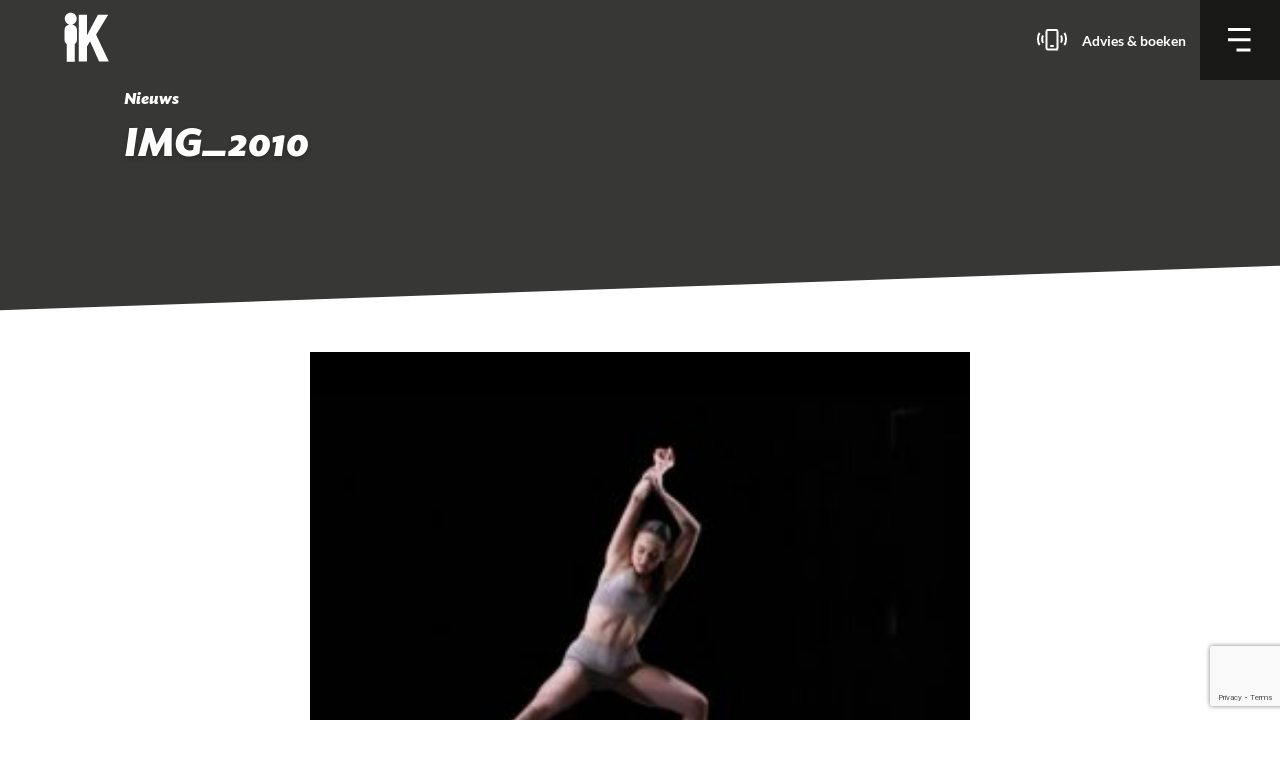

--- FILE ---
content_type: text/html; charset=UTF-8
request_url: https://impresariaatkunsten.nl/act/tyana-schartz/img_2010-2/
body_size: 13383
content:
<!DOCTYPE html>
<html lang="nl-NL">
  <head>
  <meta charset="UTF-8">
  <meta http-equiv="X-UA-Compatible" content="IE=edge">
  <meta name="viewport" content="width=device-width, initial-scale=1">

  

  <link rel="stylesheet" href="https://impresariaatkunsten.nl/wp-content/themes/impresariaatkunsten/style.css">

  <script src="https://code.jquery.com/jquery-3.1.1.min.js"></script>
  <script src="https://www.google.com/recaptcha/api.js" async defer></script>
  <script src="https://impresariaatkunsten.nl/wp-content/themes/impresariaatkunsten/assets/js/main.js"></script>
		  <!-- Facebook Pixel Code -->
		<script>
		!function(f,b,e,v,n,t,s)
		{if(f.fbq)return;n=f.fbq=function(){n.callMethod?
		n.callMethod.apply(n,arguments):n.queue.push(arguments)};
		if(!f._fbq)f._fbq=n;n.push=n;n.loaded=!0;n.version='2.0';
		n.queue=[];t=b.createElement(e);t.async=!0;
		t.src=v;s=b.getElementsByTagName(e)[0];
		s.parentNode.insertBefore(t,s)}(window,document,'script',
		'https://connect.facebook.net/en_US/fbevents.js');
		fbq('init', '800858000262863');
		fbq('track', 'PageView');
		</script>
		<noscript>
		<img height="1" width="1"
		src="https://www.facebook.com/tr?id=800858000262863&ev=PageView
		&noscript=1"/>
		</noscript>
		<!-- End Facebook Pixel Code -->
  <meta name='robots' content='index, follow, max-image-preview:large, max-snippet:-1, max-video-preview:-1' />
	<style>img:is([sizes="auto" i], [sizes^="auto," i]) { contain-intrinsic-size: 3000px 1500px }</style>
	
<!-- Google Tag Manager for WordPress by gtm4wp.com -->
<script data-cfasync="false" data-pagespeed-no-defer>
	var gtm4wp_datalayer_name = "dataLayer";
	var dataLayer = dataLayer || [];
</script>
<!-- End Google Tag Manager for WordPress by gtm4wp.com -->
	<!-- This site is optimized with the Yoast SEO plugin v26.2 - https://yoast.com/wordpress/plugins/seo/ -->
	<title>IMG_2010 &#8226; Impresariaat Kunsten</title>
	<link rel="canonical" href="https://impresariaatkunsten.nl/act/tyana-schartz/img_2010-2/" />
	<meta property="og:locale" content="nl_NL" />
	<meta property="og:type" content="article" />
	<meta property="og:title" content="IMG_2010 &#8226; Impresariaat Kunsten" />
	<meta property="og:url" content="https://impresariaatkunsten.nl/act/tyana-schartz/img_2010-2/" />
	<meta property="og:site_name" content="Impresariaat Kunsten" />
	<meta property="og:image" content="https://impresariaatkunsten.nl/act/tyana-schartz/img_2010-2" />
	<meta property="og:image:width" content="1170" />
	<meta property="og:image:height" content="792" />
	<meta property="og:image:type" content="image/jpeg" />
	<meta name="twitter:card" content="summary_large_image" />
	<script type="application/ld+json" class="yoast-schema-graph">{"@context":"https://schema.org","@graph":[{"@type":"WebPage","@id":"https://impresariaatkunsten.nl/act/tyana-schartz/img_2010-2/","url":"https://impresariaatkunsten.nl/act/tyana-schartz/img_2010-2/","name":"IMG_2010 &#8226; Impresariaat Kunsten","isPartOf":{"@id":"https://impresariaatkunsten.nl/#website"},"primaryImageOfPage":{"@id":"https://impresariaatkunsten.nl/act/tyana-schartz/img_2010-2/#primaryimage"},"image":{"@id":"https://impresariaatkunsten.nl/act/tyana-schartz/img_2010-2/#primaryimage"},"thumbnailUrl":"https://impresariaatkunsten.nl/wp-content/uploads/2022/10/IMG_2010-1.jpg","datePublished":"2022-10-03T11:24:39+00:00","breadcrumb":{"@id":"https://impresariaatkunsten.nl/act/tyana-schartz/img_2010-2/#breadcrumb"},"inLanguage":"nl-NL","potentialAction":[{"@type":"ReadAction","target":["https://impresariaatkunsten.nl/act/tyana-schartz/img_2010-2/"]}]},{"@type":"ImageObject","inLanguage":"nl-NL","@id":"https://impresariaatkunsten.nl/act/tyana-schartz/img_2010-2/#primaryimage","url":"https://impresariaatkunsten.nl/wp-content/uploads/2022/10/IMG_2010-1.jpg","contentUrl":"https://impresariaatkunsten.nl/wp-content/uploads/2022/10/IMG_2010-1.jpg","width":1170,"height":792},{"@type":"BreadcrumbList","@id":"https://impresariaatkunsten.nl/act/tyana-schartz/img_2010-2/#breadcrumb","itemListElement":[{"@type":"ListItem","position":1,"name":"Home","item":"https://impresariaatkunsten.nl/"},{"@type":"ListItem","position":2,"name":"Tyana Schartz","item":"https://impresariaatkunsten.nl/act/tyana-schartz/"},{"@type":"ListItem","position":3,"name":"IMG_2010"}]},{"@type":"WebSite","@id":"https://impresariaatkunsten.nl/#website","url":"https://impresariaatkunsten.nl/","name":"Impresariaat Kunsten","description":"","potentialAction":[{"@type":"SearchAction","target":{"@type":"EntryPoint","urlTemplate":"https://impresariaatkunsten.nl/?s={search_term_string}"},"query-input":{"@type":"PropertyValueSpecification","valueRequired":true,"valueName":"search_term_string"}}],"inLanguage":"nl-NL"}]}</script>
	<!-- / Yoast SEO plugin. -->


<link rel='dns-prefetch' href='//player.vimeo.com' />
<link rel='dns-prefetch' href='//w.soundcloud.com' />
<link rel="alternate" type="application/rss+xml" title="Impresariaat Kunsten &raquo; IMG_2010 reacties feed" href="https://impresariaatkunsten.nl/act/tyana-schartz/img_2010-2/feed/" />
<link rel='stylesheet' id='wp-block-library-css' href='https://impresariaatkunsten.nl/wp-includes/css/dist/block-library/style.min.css?ver=6.8.3' type='text/css' media='all' />
<style id='classic-theme-styles-inline-css' type='text/css'>
/*! This file is auto-generated */
.wp-block-button__link{color:#fff;background-color:#32373c;border-radius:9999px;box-shadow:none;text-decoration:none;padding:calc(.667em + 2px) calc(1.333em + 2px);font-size:1.125em}.wp-block-file__button{background:#32373c;color:#fff;text-decoration:none}
</style>
<style id='global-styles-inline-css' type='text/css'>
:root{--wp--preset--aspect-ratio--square: 1;--wp--preset--aspect-ratio--4-3: 4/3;--wp--preset--aspect-ratio--3-4: 3/4;--wp--preset--aspect-ratio--3-2: 3/2;--wp--preset--aspect-ratio--2-3: 2/3;--wp--preset--aspect-ratio--16-9: 16/9;--wp--preset--aspect-ratio--9-16: 9/16;--wp--preset--color--black: #000000;--wp--preset--color--cyan-bluish-gray: #abb8c3;--wp--preset--color--white: #ffffff;--wp--preset--color--pale-pink: #f78da7;--wp--preset--color--vivid-red: #cf2e2e;--wp--preset--color--luminous-vivid-orange: #ff6900;--wp--preset--color--luminous-vivid-amber: #fcb900;--wp--preset--color--light-green-cyan: #7bdcb5;--wp--preset--color--vivid-green-cyan: #00d084;--wp--preset--color--pale-cyan-blue: #8ed1fc;--wp--preset--color--vivid-cyan-blue: #0693e3;--wp--preset--color--vivid-purple: #9b51e0;--wp--preset--gradient--vivid-cyan-blue-to-vivid-purple: linear-gradient(135deg,rgba(6,147,227,1) 0%,rgb(155,81,224) 100%);--wp--preset--gradient--light-green-cyan-to-vivid-green-cyan: linear-gradient(135deg,rgb(122,220,180) 0%,rgb(0,208,130) 100%);--wp--preset--gradient--luminous-vivid-amber-to-luminous-vivid-orange: linear-gradient(135deg,rgba(252,185,0,1) 0%,rgba(255,105,0,1) 100%);--wp--preset--gradient--luminous-vivid-orange-to-vivid-red: linear-gradient(135deg,rgba(255,105,0,1) 0%,rgb(207,46,46) 100%);--wp--preset--gradient--very-light-gray-to-cyan-bluish-gray: linear-gradient(135deg,rgb(238,238,238) 0%,rgb(169,184,195) 100%);--wp--preset--gradient--cool-to-warm-spectrum: linear-gradient(135deg,rgb(74,234,220) 0%,rgb(151,120,209) 20%,rgb(207,42,186) 40%,rgb(238,44,130) 60%,rgb(251,105,98) 80%,rgb(254,248,76) 100%);--wp--preset--gradient--blush-light-purple: linear-gradient(135deg,rgb(255,206,236) 0%,rgb(152,150,240) 100%);--wp--preset--gradient--blush-bordeaux: linear-gradient(135deg,rgb(254,205,165) 0%,rgb(254,45,45) 50%,rgb(107,0,62) 100%);--wp--preset--gradient--luminous-dusk: linear-gradient(135deg,rgb(255,203,112) 0%,rgb(199,81,192) 50%,rgb(65,88,208) 100%);--wp--preset--gradient--pale-ocean: linear-gradient(135deg,rgb(255,245,203) 0%,rgb(182,227,212) 50%,rgb(51,167,181) 100%);--wp--preset--gradient--electric-grass: linear-gradient(135deg,rgb(202,248,128) 0%,rgb(113,206,126) 100%);--wp--preset--gradient--midnight: linear-gradient(135deg,rgb(2,3,129) 0%,rgb(40,116,252) 100%);--wp--preset--font-size--small: 13px;--wp--preset--font-size--medium: 20px;--wp--preset--font-size--large: 36px;--wp--preset--font-size--x-large: 42px;--wp--preset--spacing--20: 0.44rem;--wp--preset--spacing--30: 0.67rem;--wp--preset--spacing--40: 1rem;--wp--preset--spacing--50: 1.5rem;--wp--preset--spacing--60: 2.25rem;--wp--preset--spacing--70: 3.38rem;--wp--preset--spacing--80: 5.06rem;--wp--preset--shadow--natural: 6px 6px 9px rgba(0, 0, 0, 0.2);--wp--preset--shadow--deep: 12px 12px 50px rgba(0, 0, 0, 0.4);--wp--preset--shadow--sharp: 6px 6px 0px rgba(0, 0, 0, 0.2);--wp--preset--shadow--outlined: 6px 6px 0px -3px rgba(255, 255, 255, 1), 6px 6px rgba(0, 0, 0, 1);--wp--preset--shadow--crisp: 6px 6px 0px rgba(0, 0, 0, 1);}:where(.is-layout-flex){gap: 0.5em;}:where(.is-layout-grid){gap: 0.5em;}body .is-layout-flex{display: flex;}.is-layout-flex{flex-wrap: wrap;align-items: center;}.is-layout-flex > :is(*, div){margin: 0;}body .is-layout-grid{display: grid;}.is-layout-grid > :is(*, div){margin: 0;}:where(.wp-block-columns.is-layout-flex){gap: 2em;}:where(.wp-block-columns.is-layout-grid){gap: 2em;}:where(.wp-block-post-template.is-layout-flex){gap: 1.25em;}:where(.wp-block-post-template.is-layout-grid){gap: 1.25em;}.has-black-color{color: var(--wp--preset--color--black) !important;}.has-cyan-bluish-gray-color{color: var(--wp--preset--color--cyan-bluish-gray) !important;}.has-white-color{color: var(--wp--preset--color--white) !important;}.has-pale-pink-color{color: var(--wp--preset--color--pale-pink) !important;}.has-vivid-red-color{color: var(--wp--preset--color--vivid-red) !important;}.has-luminous-vivid-orange-color{color: var(--wp--preset--color--luminous-vivid-orange) !important;}.has-luminous-vivid-amber-color{color: var(--wp--preset--color--luminous-vivid-amber) !important;}.has-light-green-cyan-color{color: var(--wp--preset--color--light-green-cyan) !important;}.has-vivid-green-cyan-color{color: var(--wp--preset--color--vivid-green-cyan) !important;}.has-pale-cyan-blue-color{color: var(--wp--preset--color--pale-cyan-blue) !important;}.has-vivid-cyan-blue-color{color: var(--wp--preset--color--vivid-cyan-blue) !important;}.has-vivid-purple-color{color: var(--wp--preset--color--vivid-purple) !important;}.has-black-background-color{background-color: var(--wp--preset--color--black) !important;}.has-cyan-bluish-gray-background-color{background-color: var(--wp--preset--color--cyan-bluish-gray) !important;}.has-white-background-color{background-color: var(--wp--preset--color--white) !important;}.has-pale-pink-background-color{background-color: var(--wp--preset--color--pale-pink) !important;}.has-vivid-red-background-color{background-color: var(--wp--preset--color--vivid-red) !important;}.has-luminous-vivid-orange-background-color{background-color: var(--wp--preset--color--luminous-vivid-orange) !important;}.has-luminous-vivid-amber-background-color{background-color: var(--wp--preset--color--luminous-vivid-amber) !important;}.has-light-green-cyan-background-color{background-color: var(--wp--preset--color--light-green-cyan) !important;}.has-vivid-green-cyan-background-color{background-color: var(--wp--preset--color--vivid-green-cyan) !important;}.has-pale-cyan-blue-background-color{background-color: var(--wp--preset--color--pale-cyan-blue) !important;}.has-vivid-cyan-blue-background-color{background-color: var(--wp--preset--color--vivid-cyan-blue) !important;}.has-vivid-purple-background-color{background-color: var(--wp--preset--color--vivid-purple) !important;}.has-black-border-color{border-color: var(--wp--preset--color--black) !important;}.has-cyan-bluish-gray-border-color{border-color: var(--wp--preset--color--cyan-bluish-gray) !important;}.has-white-border-color{border-color: var(--wp--preset--color--white) !important;}.has-pale-pink-border-color{border-color: var(--wp--preset--color--pale-pink) !important;}.has-vivid-red-border-color{border-color: var(--wp--preset--color--vivid-red) !important;}.has-luminous-vivid-orange-border-color{border-color: var(--wp--preset--color--luminous-vivid-orange) !important;}.has-luminous-vivid-amber-border-color{border-color: var(--wp--preset--color--luminous-vivid-amber) !important;}.has-light-green-cyan-border-color{border-color: var(--wp--preset--color--light-green-cyan) !important;}.has-vivid-green-cyan-border-color{border-color: var(--wp--preset--color--vivid-green-cyan) !important;}.has-pale-cyan-blue-border-color{border-color: var(--wp--preset--color--pale-cyan-blue) !important;}.has-vivid-cyan-blue-border-color{border-color: var(--wp--preset--color--vivid-cyan-blue) !important;}.has-vivid-purple-border-color{border-color: var(--wp--preset--color--vivid-purple) !important;}.has-vivid-cyan-blue-to-vivid-purple-gradient-background{background: var(--wp--preset--gradient--vivid-cyan-blue-to-vivid-purple) !important;}.has-light-green-cyan-to-vivid-green-cyan-gradient-background{background: var(--wp--preset--gradient--light-green-cyan-to-vivid-green-cyan) !important;}.has-luminous-vivid-amber-to-luminous-vivid-orange-gradient-background{background: var(--wp--preset--gradient--luminous-vivid-amber-to-luminous-vivid-orange) !important;}.has-luminous-vivid-orange-to-vivid-red-gradient-background{background: var(--wp--preset--gradient--luminous-vivid-orange-to-vivid-red) !important;}.has-very-light-gray-to-cyan-bluish-gray-gradient-background{background: var(--wp--preset--gradient--very-light-gray-to-cyan-bluish-gray) !important;}.has-cool-to-warm-spectrum-gradient-background{background: var(--wp--preset--gradient--cool-to-warm-spectrum) !important;}.has-blush-light-purple-gradient-background{background: var(--wp--preset--gradient--blush-light-purple) !important;}.has-blush-bordeaux-gradient-background{background: var(--wp--preset--gradient--blush-bordeaux) !important;}.has-luminous-dusk-gradient-background{background: var(--wp--preset--gradient--luminous-dusk) !important;}.has-pale-ocean-gradient-background{background: var(--wp--preset--gradient--pale-ocean) !important;}.has-electric-grass-gradient-background{background: var(--wp--preset--gradient--electric-grass) !important;}.has-midnight-gradient-background{background: var(--wp--preset--gradient--midnight) !important;}.has-small-font-size{font-size: var(--wp--preset--font-size--small) !important;}.has-medium-font-size{font-size: var(--wp--preset--font-size--medium) !important;}.has-large-font-size{font-size: var(--wp--preset--font-size--large) !important;}.has-x-large-font-size{font-size: var(--wp--preset--font-size--x-large) !important;}
:where(.wp-block-post-template.is-layout-flex){gap: 1.25em;}:where(.wp-block-post-template.is-layout-grid){gap: 1.25em;}
:where(.wp-block-columns.is-layout-flex){gap: 2em;}:where(.wp-block-columns.is-layout-grid){gap: 2em;}
:root :where(.wp-block-pullquote){font-size: 1.5em;line-height: 1.6;}
</style>
<link rel='stylesheet' id='contact-form-7-css' href='https://impresariaatkunsten.nl/wp-content/plugins/contact-form-7/includes/css/styles.css?ver=6.1.3' type='text/css' media='all' />
<link rel="https://api.w.org/" href="https://impresariaatkunsten.nl/wp-json/" /><link rel="alternate" title="JSON" type="application/json" href="https://impresariaatkunsten.nl/wp-json/wp/v2/media/4147" /><meta name="generator" content="WordPress 6.8.3" />
<link rel='shortlink' href='https://impresariaatkunsten.nl/?p=4147' />
<link rel="alternate" title="oEmbed (JSON)" type="application/json+oembed" href="https://impresariaatkunsten.nl/wp-json/oembed/1.0/embed?url=https%3A%2F%2Fimpresariaatkunsten.nl%2Fact%2Ftyana-schartz%2Fimg_2010-2%2F" />
<link rel="alternate" title="oEmbed (XML)" type="text/xml+oembed" href="https://impresariaatkunsten.nl/wp-json/oembed/1.0/embed?url=https%3A%2F%2Fimpresariaatkunsten.nl%2Fact%2Ftyana-schartz%2Fimg_2010-2%2F&#038;format=xml" />

<!-- Google Tag Manager for WordPress by gtm4wp.com -->
<!-- GTM Container placement set to automatic -->
<script data-cfasync="false" data-pagespeed-no-defer type="text/javascript">
	var dataLayer_content = {"pageTitle":"IMG_2010 &#8226; Impresariaat Kunsten","pagePostType":"attachment","pagePostType2":"single-attachment"};
	dataLayer.push( dataLayer_content );
</script>
<script data-cfasync="false" data-pagespeed-no-defer type="text/javascript">
(function(w,d,s,l,i){w[l]=w[l]||[];w[l].push({'gtm.start':
new Date().getTime(),event:'gtm.js'});var f=d.getElementsByTagName(s)[0],
j=d.createElement(s),dl=l!='dataLayer'?'&l='+l:'';j.async=true;j.src=
'//www.googletagmanager.com/gtm.js?id='+i+dl;f.parentNode.insertBefore(j,f);
})(window,document,'script','dataLayer','GTM-P5BDST');
</script>
<!-- End Google Tag Manager for WordPress by gtm4wp.com --><link rel="icon" href="https://impresariaatkunsten.nl/wp-content/uploads/2023/04/cropped-Logo-IK-wordpress-32x32.png" sizes="32x32" />
<link rel="icon" href="https://impresariaatkunsten.nl/wp-content/uploads/2023/04/cropped-Logo-IK-wordpress-192x192.png" sizes="192x192" />
<link rel="apple-touch-icon" href="https://impresariaatkunsten.nl/wp-content/uploads/2023/04/cropped-Logo-IK-wordpress-180x180.png" />
<meta name="msapplication-TileImage" content="https://impresariaatkunsten.nl/wp-content/uploads/2023/04/cropped-Logo-IK-wordpress-270x270.png" />
		<style type="text/css" id="wp-custom-css">
			.blog__content iframe {
    width: 660px;
		height: 410px;
}		</style>
		</head>
<body class="attachment wp-singular attachment-template-default single single-attachment postid-4147 attachmentid-4147 attachment-jpeg wp-theme-impresariaatkunsten">
  <header class="header">
    <div class="header__container">
      <div class="header__left">
        <a href="https://impresariaatkunsten.nl">
          <svg width="45" height="50" viewBox="0 0 62 68" xmlns="http://www.w3.org/2000/svg"><path d="M11.277 16.905c3.598-.901 6.265-4.18 6.265-8.085 0-4.603-3.7-8.334-8.267-8.334C4.71.486 1.01 4.216 1.01 8.82c0 3.918 2.683 7.2 6.296 8.093-3.717.745-6.48 3.517-6.48 6.823v14.769c0 2.078 1.094 3.948 2.829 5.233v24.218h11.309V43.738c1.736-1.285 2.83-3.154 2.83-5.233V23.736c0-3.317-2.782-6.096-6.517-6.83m9.039-13.678h11.362v28.604h.15c1.129-2.496 2.333-4.799 3.537-7.103L46.8 3.229h14.145L44.17 30.774l17.606 37.147H48.457L35.967 39.99l-4.29 6.814v21.118h-11.36V3.228z" fill="#FEFEFE" fill-rule="evenodd"/></svg>
        </a>
      </div>
      
      <div class="header__right">
        <a href="/contact" class="header__right-textlink">
          <svg width="30" height="22" viewBox="0 0 30 22" xmlns="http://www.w3.org/2000/svg"><path d="M18.849 20.474H11.15c-.898 0-1.603-.691-1.603-1.57V2.57c0-.879.705-1.57 1.603-1.57h7.698c.898 0 1.603.691 1.603 1.57v16.333c0 .88-.705 1.57-1.603 1.57zm-5.479-3.442h3.5M24.019 6.47s.815 1.508.815 3.52-.815 3.521-.815 3.521m3.351-9.557S29 5.966 29 9.99c0 4.024-1.63 6.036-1.63 6.036M5.981 6.47s-.815 1.508-.815 3.52.815 4.024.815 4.024M2.63 3.954S1 5.966 1 9.99c0 4.024 1.63 6.036 1.63 6.036" stroke="#FFF" stroke-width="2" fill="none" fill-rule="evenodd"/></svg>
        </a>
        <a href="/contact" class="header__right-textlink text-white">Advies &amp; boeken</a>
        <div class="header__menubutton no-mar">
          <svg class="header__menubutton-open" width="24" height="24" viewBox="0 0 14 14" xmlns="http://www.w3.org/2000/svg"><path d="M0 0h13.125v1.75H0zm0 5.966h13.125v1.75H0zm4.922 5.966h8.203v1.75H4.922z" fill="#FFF" fill-rule="evenodd"/></svg>
          <svg class="header__menubutton-close" width="20" height="20" viewBox="0 0 20 20" xmlns="http://www.w3.org/2000/svg"><g fill="#FFF" fill-rule="evenodd"><path d="M.857 0l18.856 18.856-.857.858L0 .857z"/><path d="M0 18.857L18.856 0l.858.857L.857 19.714z"/></g></svg>
        </div>
      </div>
    </div>
  </header>


<main class="main">
  <div class="wrapper">
    <section class="hero hero__small">
      <div class="hero__background" style="background-image:url('')">
        <div class="hero__container container">
          <div class="hero__content">
                        <h5 class="hero__pagetype no-mar">Nieuws</h5>
                        <h1 class="hero__title no-mar">IMG_2010</h1>
            <h4 class="no-mar"></h4>
            
                        
                      </div>
        </div>
      </div>
    </section>
    
    
    <section class="blog">
      <div class="container">
        <div class="blog__content">
          <p class="attachment"><a href='https://impresariaatkunsten.nl/wp-content/uploads/2022/10/IMG_2010-1.jpg'><img decoding="async" src="https://impresariaatkunsten.nl/wp-content/uploads/2022/10/IMG_2010-1-300x203.jpg" class="attachment-medium size-medium" alt="" srcset="https://impresariaatkunsten.nl/wp-content/uploads/2022/10/IMG_2010-1-300x203.jpg 300w, https://impresariaatkunsten.nl/wp-content/uploads/2022/10/IMG_2010-1-768x520.jpg 768w, https://impresariaatkunsten.nl/wp-content/uploads/2022/10/IMG_2010-1-591x400.jpg 591w, https://impresariaatkunsten.nl/wp-content/uploads/2022/10/IMG_2010-1.jpg 1170w" sizes="(max-width: 300px) 100vw, 300px" /></a></p>
        </div>
      </div>
    </section>
  </div>
</main>

  
  <footer class="footer">
    <div class="ctabar">
      <div class="ctabar-inner">
        <span class="ctatext">Kies het</span>
        <div class="ctaselector">
                    <select class="cs-select cs-skin-slide">
                        <option data-link="https://impresariaatkunsten.nl/act-categorie/beeldend/">Beeldend</option>
                        <option data-link="https://impresariaatkunsten.nl/act-categorie/circus/">Circus</option>
                        <option data-link="https://impresariaatkunsten.nl/act-categorie/dans/">Dans</option>
                        <option data-link="https://impresariaatkunsten.nl/act-categorie/jeugd-en-familie/">Jeugd en familie</option>
                        <option data-link="https://impresariaatkunsten.nl/act-categorie/muziek/">Muziek</option>
                        <option data-link="https://impresariaatkunsten.nl/act-categorie/presenteren/">Presenteren</option>
                        <option data-link="https://impresariaatkunsten.nl/act-categorie/theater/">Theater</option>
                      </select>
                    <span class="ctatalent">talent</span>
        </div>
        <span class="right ctatext">bij jouw event.</span>
      </div>
    </div>

    <div class="footer__main container">
      <div class="row">
        <div class="col-4 col-12-sm">
          <hr class="hr hr--pink" />
          <h3 class="footer__title">Wie ben IK?</h3>
          <p>Op zoek naar muzikaal of theatraal talent voor een event?  Van klassieke musici tot singer-songwriters. Van dansvoorstellingen tot circusacts. Van workshops in allerlei maten en vormen tot theateracts. Wat de vraag ook is, het Impresariaat Kunsten heeft het culturele antwoord! </p>
          <a href="https://impresariaatkunsten.nl/wie-ben-ik/" class="button button-secondary footer__button">Lees meer</a>
        </div>

                <div class="col-4 col-12-sm">
          <hr class="hr hr--pink" />
          <h3 class="footer__title">Wat zoek IK?</h3>
          <ul class="footer__list">
                        <li><a href="https://impresariaatkunsten.nl/act-categorie/beeldend/" class="text-white"><span class="fa fa-arrow-circle-o-right footer__arrow"></span>Beeldend</a></li>
                        <li><a href="https://impresariaatkunsten.nl/act-categorie/circus/" class="text-white"><span class="fa fa-arrow-circle-o-right footer__arrow"></span>Circus</a></li>
                        <li><a href="https://impresariaatkunsten.nl/act-categorie/dans/" class="text-white"><span class="fa fa-arrow-circle-o-right footer__arrow"></span>Dans</a></li>
                        <li><a href="https://impresariaatkunsten.nl/act-categorie/jeugd-en-familie/" class="text-white"><span class="fa fa-arrow-circle-o-right footer__arrow"></span>Jeugd en familie</a></li>
                        <li><a href="https://impresariaatkunsten.nl/act-categorie/muziek/" class="text-white"><span class="fa fa-arrow-circle-o-right footer__arrow"></span>Muziek</a></li>
                        <li><a href="https://impresariaatkunsten.nl/act-categorie/presenteren/" class="text-white"><span class="fa fa-arrow-circle-o-right footer__arrow"></span>Presenteren</a></li>
                        <li><a href="https://impresariaatkunsten.nl/act-categorie/theater/" class="text-white"><span class="fa fa-arrow-circle-o-right footer__arrow"></span>Theater</a></li>
                        <li><a href="https://impresariaatkunsten.nl/voorstellingen-workshops/" class="text-white"><span class="fa fa-arrow-circle-o-right footer__arrow"></span>Voorstellingen & Workshops</a></li>
            <li><a href="https://impresariaatkunsten.nl/beeldend/" class="text-white"><span class="fa fa-arrow-circle-o-right footer__arrow"></span>Beeldend</a></li>
          </ul>
          <a href="https://impresariaatkunsten.nl/acts/" class="button button-secondary footer__button">Lees meer</a>
        </div>
        
        <div class="col-4 col-12-sm">
          <hr class="hr hr--pink" />
          <h3 class="footer__title">Waar ben IK?</h3>
          <ul class="sociallist">
            <li><a href="https://www.facebook.com/Impresariaat/" title="Facebook Impresariaat Kunsten" target="_blank" class="fa fa-facebook-square"></a></li>
            <li><a href="https://www.instagram.com/impresariaatkunsten/" title="Instagram Impresariaat Kunsten" target="_blank" class="fa fa-instagram"></a></li>
            <li><a href="https://www.youtube.com/channel/UC3Pp5msRWm3qHuUAHe1cgoA" title="YouTube Impresariaat Kunsten" target="_blank" class="fa fa-youtube-square"></a></li>
            <li><a href="https://soundcloud.com/user-518325942" title="SoundCloud Impresariaat Kunsten" target="_blank" class="fa fa-soundcloud"></a></li>
          </ul>

          <!-- Begin MailChimp Signup Form -->
          <div id="mc_embed_signup">
          <form action="//impresariaatkunsten.us11.list-manage.com/subscribe/post?u=f660d2c25b405478cfa88d4cb&amp;id=3f86cf1977" method="post" id="mc-embedded-subscribe-form" name="mc-embedded-subscribe-form" class="validate" target="_blank" novalidate>
            <div id="mc_embed_signup_scroll">
          	  <label for="mce-EMAIL">Op de hoogte blijven? Schrijf je in voor onze nieuwsbrief</label>
              <input type="email" value="" name="EMAIL" class="email" id="mce-EMAIL" placeholder="E-mailadres" required>
              <!-- real people should not fill this in and expect good things - do not remove this or risk form bot signups-->
              <div style="position: absolute; left: -5000px;" aria-hidden="true"><input type="text" name="b_f660d2c25b405478cfa88d4cb_b90c6e7066" tabindex="-1" value=""></div>
              <div class="clear"><input type="submit" value="Aanmelden" name="subscribe" id="mc-embedded-subscribe" class="button button-primary"></div>
            </div>
          </form>
          </div>
          <!--End mc_embed_signup-->
        </div>
      </div>
    </div>

    <div class="footer__secondary">
      <a href="https://fontys.nl/Over-Fontys/Fontys-Hogeschool-voor-de-Kunsten.htm" target="_blank">
        <svg class="logo__fontys--svg" width="300" xmlns="http://www.w3.org/2000/svg" viewBox="0 0 485.2 109.1"><path d="M80.4 71.9l-.4 3.3h3.4l-1.8 17.1h-3.3l-.4 3.3H91l.4-3.3h-2L91 77.4c1.7-1.1 3.2-1.6 4.5-1.6 1.9 0 2.6 1.1 2.3 3.6l-1.4 13h-1.9l-.4 3.3h13l.4-3.3h-3.3l1.4-13.4c.5-4.9-1.7-7.7-5.9-7.7-2.5 0-5.5 1.1-8.5 3.3l.3-2.6H80.4zM175.9 81c-3.6-2.4-4-2.8-3.8-4.2.1-1.1 1.4-2 2.8-2 2.1 0 3.5 1.4 3.9 3.7h2l.7-7h-2.4l-.1 1.1c-1.3-.8-2.9-1.2-4.7-1.2-4.9 0-8.8 3.1-9.2 7.3-.2 2 .5 4.1 2 5.6.7.5 1.6 1.4 3 2.6.5.4 1 .8 1.4 1.1 1.8 1.3 2.3 1.9 2.1 3-.1 1.1-1.4 2.2-2.8 2.2-2.5 0-4.4-1.9-4.8-4.8h-2l-.8 7.9h2.1l.8-1.4c1.4.9 3.2 1.5 5.6 1.5 5.3 0 9.4-3.2 9.8-7.3.2-3.1-1.1-5.1-5.6-8.1zM126 64.6l-8.2 4-.4 3.3h-3.8l-.4 3.3-.2.1h3.8l-1.3 12.8c-.5 4.9 2 8 6.8 8 3.3 0 4.8-.4 7.1-1.7.2-.1.3-.2.4-.3l-.6-2.8c-2.5 1.5-3.5 1.2-5 .3-.9-.6-1-2.2-.8-4.6l1.2-11.6h6.4l.3-3.3h-6.4l1.1-7.5zM152.9 75.2h2.6l-6.4 11.7-3-11.7h2.7l.3-3.3h-13.4l-.4 3.3h3.2l5.2 19.6-8.3 14.3h6.8l16.5-33.9h2.8l.4-3.3h-8.7M28.3 45.6s14.7-4.3 26.6-3.9c12.5.3 24.4 4.5 26.8 5.2 1.7.5 3.6.2 4-1.4.2-.8.3-2.6-2.7-5.4-9-7.8-19.6-10.5-19.6-10.5-16.1-16.7-30.1-19-30.1-19 4.7 5 7 18.4 5.3 18.9C12.1 37.7 4.5 53.8 4.5 53.8c2-1.6 10.2-9.3 28.9-12.4-2.6 2.1-5.1 4.2-5.1 4.2z"/><path d="M47.5 13.4C56 17.6 63.3 28 63.3 28 61.2 17.8 47-1.4 47.2.1c1 6.9.3 13.3.3 13.3zM23.5 63l-.4 3.6h3.4l-1.2 11.8.1.1h-.1c-4.3-.4-8.2-1.2-11.8-2.6-4.4-1.8-9.1-4.7-10.3-8.9-1.5-5.9 2.4-10.4 5.2-12.6l-.1 5.1c1.5-4.8 5.2-9.3 5.2-9.3C4.2 55.4 1.4 60.3.3 63.9c-.4 1.6-.4 2.9-.2 4.3.6 3.2 2.5 5.6 4.9 7.5 5.3 4.3 12.2 6.4 19.8 7.4h.1l-.1.1-.9 9h-3.3l-.4 3.6h14.9l.4-3.6h-3.4l.8-8.6.1-.1.1.1c3 0 7.3-.1 7.3-.1l.7-7.8h-2l-.9 2.7c-1.7.2-4.1.1-4.6.1l-.1.1.1-.1.1-1 1.1-11h8.6l-.4 4.3h3.7l.8-7.9h-24zM62.3 71.3c7.9 0 13 5.2 12.2 12.5-.4 3.4-1.9 6.3-4.6 8.7-2.9 2.5-6 3.6-10.3 3.6-7.9 0-13.1-5.2-12.3-12.4.7-7.3 7-12.4 15-12.4zM56 83.9c-.7 6.3.7 9.4 3.8 9.4 3.3 0 5.3-3.1 6-9.4.7-6.2-.7-9.5-3.9-9.5-3.4 0-5.2 3-5.9 9.5zM213 71.8h3.1v4.4h3.6v-4.4h3.1v11.5h-3.1v-4.9h-3.6v4.9H213V71.8zM225.5 79.1c0-2.9 2.2-4.5 5-4.5s5 1.7 5 4.5-2.2 4.5-5 4.5c-2.8-.1-5-1.7-5-4.5zm6.9 0c0-1.3-.6-2.4-1.9-2.4-1.4 0-1.9 1.1-1.9 2.4 0 1.3.6 2.4 1.9 2.4 1.4 0 1.9-1.2 1.9-2.4zM247.2 82.3c0 3.5-1.7 4.7-5.2 4.7-1.4 0-2.6-.3-3.3-.5l.1-2.3c.9.4 1.7.7 2.9.7 1.7 0 2.6-.8 2.6-2.5v-.5c-.7 1-1.7 1.5-2.9 1.5-2.4 0-3.8-1.8-3.8-4.3 0-2.6 1.2-4.5 3.9-4.5 1.3 0 2.3.7 2.9 1.7v-1.6h2.7v7.6zm-4.8-1.2c1.1 0 1.9-.9 1.9-2.2 0-1-.6-2-1.9-2-1.1 0-1.7 1-1.7 2.1 0 1.3.8 2.1 1.7 2.1zM252.9 79.9c.2 1.2 1.1 1.6 2.5 1.6.8 0 1.7-.2 2.6-.7V83c-1 .4-2 .5-3.2.5-2.8 0-5-1.7-5-4.5s1.9-4.5 4.6-4.5c3.2 0 4.3 2.3 4.3 4.8v.5h-5.8zm3.2-1.7c0-1-.5-1.8-1.6-1.8s-1.6.8-1.6 1.8h3.2zM261.3 81c.7.3 1.7.6 2.8.6.6 0 1.2-.1 1.2-.7 0-1.5-4.2-.4-4.2-3.5 0-2 1.9-2.8 3.7-2.8 1 0 2.1.1 3 .5l-.2 2.1c-.6-.4-1.6-.6-2.3-.6-.6 0-1.4.1-1.4.6 0 1.3 4.4.3 4.4 3.5 0 2.3-2.1 2.9-4 2.9-1.3 0-2.2-.1-3.1-.4l.1-2.2zM277.6 77.2c-.5-.3-1.1-.5-1.8-.5-1.3 0-2.3.9-2.3 2.4 0 1.4 1.2 2.3 2.4 2.3.7 0 1.4-.1 1.8-.4l.1 2.2c-.7.2-1.6.4-2.4.4-2.8 0-5-1.6-5-4.5s2.2-4.5 5-4.5c.9 0 1.7.1 2.4.5l-.2 2.1zM280.3 71h3v5c.6-.9 1.6-1.5 2.9-1.5 2.3 0 3.3 1.7 3.3 3.4v5.4h-3v-4.2c0-1.6-.6-2.2-1.4-2.2-1.2 0-1.8.8-1.8 2.7v3.6h-3V71zM292.1 79.1c0-2.9 2.2-4.5 5-4.5s5 1.7 5 4.5-2.2 4.5-5 4.5c-2.9-.1-5-1.7-5-4.5zm6.9 0c0-1.3-.6-2.4-1.9-2.4-1.4 0-1.9 1.1-1.9 2.4 0 1.3.6 2.4 1.9 2.4 1.3 0 1.9-1.2 1.9-2.4zM304.2 79.1c0-2.9 2.2-4.5 5-4.5s5 1.7 5 4.5-2.2 4.5-5 4.5-5-1.7-5-4.5zm7 0c0-1.3-.6-2.4-1.9-2.4s-1.9 1.1-1.9 2.4c0 1.3.6 2.4 1.9 2.4s1.9-1.2 1.9-2.4zM317.2 71h3v12.4h-3V71zM328.9 74.8h3.2l1.8 6.1 1.8-6.1h3l-3.2 8.6h-3.4l-3.2-8.6zM340.5 79.1c0-2.9 2.2-4.5 5-4.5s5 1.7 5 4.5-2.2 4.5-5 4.5c-2.8-.1-5-1.7-5-4.5zm6.9 0c0-1.3-.6-2.4-1.9-2.4-1.4 0-1.9 1.1-1.9 2.4 0 1.3.6 2.4 1.9 2.4 1.4 0 1.9-1.2 1.9-2.4zM352.7 79.1c0-2.9 2.2-4.5 5-4.5s5 1.7 5 4.5-2.2 4.5-5 4.5c-2.9-.1-5-1.7-5-4.5zm6.9 0c0-1.3-.6-2.4-1.9-2.4-1.4 0-1.9 1.1-1.9 2.4 0 1.3.6 2.4 1.9 2.4 1.4 0 1.9-1.2 1.9-2.4zM371.4 77.1c-.3-.1-.7-.1-1-.1-1.4 0-2.2 1-2.2 2.7v3.6h-3v-8.6h2.7v1.6c.5-1.1 1.3-1.8 2.5-1.8.3 0 .7 0 1 .1v2.5zM389.2 83.3h-2.7v-1.5c-.4 1-1.6 1.7-3 1.7-2.6 0-3.9-2.1-3.9-4.7 0-2.1 1.3-4.3 3.7-4.3 1.2 0 2.2.3 3 1.3V71h3v12.3zm-4.8-2c1 0 1.8-.9 1.8-2.2 0-1.3-.7-2.2-1.8-2.2-1.2 0-1.8 1-1.8 2.1 0 1.3.7 2.3 1.8 2.3zM394.7 79.9c.2 1.2 1.1 1.6 2.5 1.6.8 0 1.7-.2 2.6-.7V83c-1 .4-2 .5-3.2.5-2.8 0-5-1.7-5-4.5s1.9-4.5 4.6-4.5c3.2 0 4.3 2.3 4.3 4.8v.5h-5.8zm3.3-1.7c0-1-.5-1.8-1.6-1.8s-1.6.8-1.6 1.8h3.2zM409.7 71.8h3.1v4.7l3.5-4.7h3.7l-4.3 5.4 4.6 6.2h-3.9l-3.6-5.2v5.2h-3.1V71.8zM431.8 83.3h-2.7v-1.6c-.6 1.2-1.8 1.8-3.1 1.8-2.3 0-3.3-1.6-3.3-3.4v-5.4h3v4.2c0 1.6.6 2.2 1.4 2.2 1.2 0 1.8-.8 1.8-2.7v-3.6h3v8.5zM434.8 74.8h2.7v1.6c.6-1.2 1.8-1.8 3.1-1.8 2.3 0 3.3 1.7 3.3 3.4v5.4h-3v-4.2c0-1.6-.6-2.2-1.4-2.2-1.2 0-1.8.8-1.8 2.7v3.6h-3v-8.5zM446.8 81c.7.3 1.7.6 2.8.6.6 0 1.2-.1 1.2-.7 0-1.5-4.2-.4-4.2-3.5 0-2 1.9-2.8 3.7-2.8 1 0 2.1.1 3 .5l-.2 2.1c-.6-.4-1.6-.6-2.3-.6-.6 0-1.4.1-1.4.6 0 1.3 4.4.3 4.4 3.5 0 2.3-2.1 2.9-4 2.9-1.3 0-2.2-.1-3.1-.4l.1-2.2zM455.6 74.8h1.7v-1.9l2.9-.9v2.8h2.1v2.1h-2.1V80c0 1 .2 1.6 1.2 1.6.3 0 .6-.1.9-.1l.1 1.9c-.6.1-1.1.2-1.9.2-2.7 0-3.3-1.2-3.3-3.2v-3.5h-1.7v-2.1zM467.4 79.9c.2 1.2 1.1 1.6 2.5 1.6.8 0 1.7-.2 2.6-.7V83c-1 .4-2 .5-3.2.5-2.8 0-5-1.7-5-4.5s1.9-4.5 4.6-4.5c3.2 0 4.3 2.3 4.3 4.8v.5h-5.8zm3.3-1.7c0-1-.5-1.8-1.6-1.8s-1.6.8-1.6 1.8h3.2zM476.1 74.8h2.7v1.6c.6-1.2 1.8-1.8 3.1-1.8 2.3 0 3.3 1.7 3.3 3.4v5.4h-3v-4.2c0-1.6-.6-2.2-1.4-2.2-1.2 0-1.8.8-1.8 2.7v3.6h-3v-8.5z"/></svg>
      </a>
      <br><br>
      &copy; 2026 Impresariaat Kunsten - website door <a href="https://kiesling.nl/" title="WordPress website Tilburg" target="_blank">Kiesling Digital</a>
    </div>
  </footer>

  <div class="menu">
    <div class="menu__wrap menu__wrap-left">
      <div class="menu__left">
                <div class="menu__left-item">
          <h4>Genres</h4>
          <ul>
                        <li><a href="https://impresariaatkunsten.nl/act-categorie/beeldend/">Beeldend</a></li>
                        <li><a href="https://impresariaatkunsten.nl/act-categorie/circus/">Circus</a></li>
                        <li><a href="https://impresariaatkunsten.nl/act-categorie/dans/">Dans</a></li>
                        <li><a href="https://impresariaatkunsten.nl/act-categorie/jeugd-en-familie/">Jeugd en familie</a></li>
                        <li><a href="https://impresariaatkunsten.nl/act-categorie/muziek/">Muziek</a></li>
                        <li><a href="https://impresariaatkunsten.nl/act-categorie/presenteren/">Presenteren</a></li>
                        <li><a href="https://impresariaatkunsten.nl/act-categorie/theater/">Theater</a></li>
                        <li><a href="https://impresariaatkunsten.nl/beeldend/">Beeldend</a></li>
          </ul>
        </div>
                <div class="menu__left-item">
          <h4>Impresariaat Kunsten</h4>
          <ul id="menu-navigatie-menu" class=""><li id="menu-item-470" class="menu-item menu-item-type-post_type menu-item-object-page menu-item-470"><a href="https://impresariaatkunsten.nl/wie-ben-ik/">Wie ben IK?</a></li>
<li id="menu-item-1125" class="menu-item menu-item-type-post_type menu-item-object-page current_page_parent menu-item-1125"><a href="https://impresariaatkunsten.nl/nieuws/">Nieuws</a></li>
<li id="menu-item-472" class="menu-item menu-item-type-post_type menu-item-object-page menu-item-472"><a href="https://impresariaatkunsten.nl/contact/">Contact</a></li>
</ul>        </div>
        <div class="menu__left-item">
          <a href="https://fontys.nl/Over-Fontys/Fontys-Hogeschool-voor-de-Kunsten.htm" target="_blank">
            <svg class="logo__fontys--svg" width="300" xmlns="http://www.w3.org/2000/svg" viewBox="0 0 485.2 109.1"><path d="M80.4 71.9l-.4 3.3h3.4l-1.8 17.1h-3.3l-.4 3.3H91l.4-3.3h-2L91 77.4c1.7-1.1 3.2-1.6 4.5-1.6 1.9 0 2.6 1.1 2.3 3.6l-1.4 13h-1.9l-.4 3.3h13l.4-3.3h-3.3l1.4-13.4c.5-4.9-1.7-7.7-5.9-7.7-2.5 0-5.5 1.1-8.5 3.3l.3-2.6H80.4zM175.9 81c-3.6-2.4-4-2.8-3.8-4.2.1-1.1 1.4-2 2.8-2 2.1 0 3.5 1.4 3.9 3.7h2l.7-7h-2.4l-.1 1.1c-1.3-.8-2.9-1.2-4.7-1.2-4.9 0-8.8 3.1-9.2 7.3-.2 2 .5 4.1 2 5.6.7.5 1.6 1.4 3 2.6.5.4 1 .8 1.4 1.1 1.8 1.3 2.3 1.9 2.1 3-.1 1.1-1.4 2.2-2.8 2.2-2.5 0-4.4-1.9-4.8-4.8h-2l-.8 7.9h2.1l.8-1.4c1.4.9 3.2 1.5 5.6 1.5 5.3 0 9.4-3.2 9.8-7.3.2-3.1-1.1-5.1-5.6-8.1zM126 64.6l-8.2 4-.4 3.3h-3.8l-.4 3.3-.2.1h3.8l-1.3 12.8c-.5 4.9 2 8 6.8 8 3.3 0 4.8-.4 7.1-1.7.2-.1.3-.2.4-.3l-.6-2.8c-2.5 1.5-3.5 1.2-5 .3-.9-.6-1-2.2-.8-4.6l1.2-11.6h6.4l.3-3.3h-6.4l1.1-7.5zM152.9 75.2h2.6l-6.4 11.7-3-11.7h2.7l.3-3.3h-13.4l-.4 3.3h3.2l5.2 19.6-8.3 14.3h6.8l16.5-33.9h2.8l.4-3.3h-8.7M28.3 45.6s14.7-4.3 26.6-3.9c12.5.3 24.4 4.5 26.8 5.2 1.7.5 3.6.2 4-1.4.2-.8.3-2.6-2.7-5.4-9-7.8-19.6-10.5-19.6-10.5-16.1-16.7-30.1-19-30.1-19 4.7 5 7 18.4 5.3 18.9C12.1 37.7 4.5 53.8 4.5 53.8c2-1.6 10.2-9.3 28.9-12.4-2.6 2.1-5.1 4.2-5.1 4.2z"/><path d="M47.5 13.4C56 17.6 63.3 28 63.3 28 61.2 17.8 47-1.4 47.2.1c1 6.9.3 13.3.3 13.3zM23.5 63l-.4 3.6h3.4l-1.2 11.8.1.1h-.1c-4.3-.4-8.2-1.2-11.8-2.6-4.4-1.8-9.1-4.7-10.3-8.9-1.5-5.9 2.4-10.4 5.2-12.6l-.1 5.1c1.5-4.8 5.2-9.3 5.2-9.3C4.2 55.4 1.4 60.3.3 63.9c-.4 1.6-.4 2.9-.2 4.3.6 3.2 2.5 5.6 4.9 7.5 5.3 4.3 12.2 6.4 19.8 7.4h.1l-.1.1-.9 9h-3.3l-.4 3.6h14.9l.4-3.6h-3.4l.8-8.6.1-.1.1.1c3 0 7.3-.1 7.3-.1l.7-7.8h-2l-.9 2.7c-1.7.2-4.1.1-4.6.1l-.1.1.1-.1.1-1 1.1-11h8.6l-.4 4.3h3.7l.8-7.9h-24zM62.3 71.3c7.9 0 13 5.2 12.2 12.5-.4 3.4-1.9 6.3-4.6 8.7-2.9 2.5-6 3.6-10.3 3.6-7.9 0-13.1-5.2-12.3-12.4.7-7.3 7-12.4 15-12.4zM56 83.9c-.7 6.3.7 9.4 3.8 9.4 3.3 0 5.3-3.1 6-9.4.7-6.2-.7-9.5-3.9-9.5-3.4 0-5.2 3-5.9 9.5zM213 71.8h3.1v4.4h3.6v-4.4h3.1v11.5h-3.1v-4.9h-3.6v4.9H213V71.8zM225.5 79.1c0-2.9 2.2-4.5 5-4.5s5 1.7 5 4.5-2.2 4.5-5 4.5c-2.8-.1-5-1.7-5-4.5zm6.9 0c0-1.3-.6-2.4-1.9-2.4-1.4 0-1.9 1.1-1.9 2.4 0 1.3.6 2.4 1.9 2.4 1.4 0 1.9-1.2 1.9-2.4zM247.2 82.3c0 3.5-1.7 4.7-5.2 4.7-1.4 0-2.6-.3-3.3-.5l.1-2.3c.9.4 1.7.7 2.9.7 1.7 0 2.6-.8 2.6-2.5v-.5c-.7 1-1.7 1.5-2.9 1.5-2.4 0-3.8-1.8-3.8-4.3 0-2.6 1.2-4.5 3.9-4.5 1.3 0 2.3.7 2.9 1.7v-1.6h2.7v7.6zm-4.8-1.2c1.1 0 1.9-.9 1.9-2.2 0-1-.6-2-1.9-2-1.1 0-1.7 1-1.7 2.1 0 1.3.8 2.1 1.7 2.1zM252.9 79.9c.2 1.2 1.1 1.6 2.5 1.6.8 0 1.7-.2 2.6-.7V83c-1 .4-2 .5-3.2.5-2.8 0-5-1.7-5-4.5s1.9-4.5 4.6-4.5c3.2 0 4.3 2.3 4.3 4.8v.5h-5.8zm3.2-1.7c0-1-.5-1.8-1.6-1.8s-1.6.8-1.6 1.8h3.2zM261.3 81c.7.3 1.7.6 2.8.6.6 0 1.2-.1 1.2-.7 0-1.5-4.2-.4-4.2-3.5 0-2 1.9-2.8 3.7-2.8 1 0 2.1.1 3 .5l-.2 2.1c-.6-.4-1.6-.6-2.3-.6-.6 0-1.4.1-1.4.6 0 1.3 4.4.3 4.4 3.5 0 2.3-2.1 2.9-4 2.9-1.3 0-2.2-.1-3.1-.4l.1-2.2zM277.6 77.2c-.5-.3-1.1-.5-1.8-.5-1.3 0-2.3.9-2.3 2.4 0 1.4 1.2 2.3 2.4 2.3.7 0 1.4-.1 1.8-.4l.1 2.2c-.7.2-1.6.4-2.4.4-2.8 0-5-1.6-5-4.5s2.2-4.5 5-4.5c.9 0 1.7.1 2.4.5l-.2 2.1zM280.3 71h3v5c.6-.9 1.6-1.5 2.9-1.5 2.3 0 3.3 1.7 3.3 3.4v5.4h-3v-4.2c0-1.6-.6-2.2-1.4-2.2-1.2 0-1.8.8-1.8 2.7v3.6h-3V71zM292.1 79.1c0-2.9 2.2-4.5 5-4.5s5 1.7 5 4.5-2.2 4.5-5 4.5c-2.9-.1-5-1.7-5-4.5zm6.9 0c0-1.3-.6-2.4-1.9-2.4-1.4 0-1.9 1.1-1.9 2.4 0 1.3.6 2.4 1.9 2.4 1.3 0 1.9-1.2 1.9-2.4zM304.2 79.1c0-2.9 2.2-4.5 5-4.5s5 1.7 5 4.5-2.2 4.5-5 4.5-5-1.7-5-4.5zm7 0c0-1.3-.6-2.4-1.9-2.4s-1.9 1.1-1.9 2.4c0 1.3.6 2.4 1.9 2.4s1.9-1.2 1.9-2.4zM317.2 71h3v12.4h-3V71zM328.9 74.8h3.2l1.8 6.1 1.8-6.1h3l-3.2 8.6h-3.4l-3.2-8.6zM340.5 79.1c0-2.9 2.2-4.5 5-4.5s5 1.7 5 4.5-2.2 4.5-5 4.5c-2.8-.1-5-1.7-5-4.5zm6.9 0c0-1.3-.6-2.4-1.9-2.4-1.4 0-1.9 1.1-1.9 2.4 0 1.3.6 2.4 1.9 2.4 1.4 0 1.9-1.2 1.9-2.4zM352.7 79.1c0-2.9 2.2-4.5 5-4.5s5 1.7 5 4.5-2.2 4.5-5 4.5c-2.9-.1-5-1.7-5-4.5zm6.9 0c0-1.3-.6-2.4-1.9-2.4-1.4 0-1.9 1.1-1.9 2.4 0 1.3.6 2.4 1.9 2.4 1.4 0 1.9-1.2 1.9-2.4zM371.4 77.1c-.3-.1-.7-.1-1-.1-1.4 0-2.2 1-2.2 2.7v3.6h-3v-8.6h2.7v1.6c.5-1.1 1.3-1.8 2.5-1.8.3 0 .7 0 1 .1v2.5zM389.2 83.3h-2.7v-1.5c-.4 1-1.6 1.7-3 1.7-2.6 0-3.9-2.1-3.9-4.7 0-2.1 1.3-4.3 3.7-4.3 1.2 0 2.2.3 3 1.3V71h3v12.3zm-4.8-2c1 0 1.8-.9 1.8-2.2 0-1.3-.7-2.2-1.8-2.2-1.2 0-1.8 1-1.8 2.1 0 1.3.7 2.3 1.8 2.3zM394.7 79.9c.2 1.2 1.1 1.6 2.5 1.6.8 0 1.7-.2 2.6-.7V83c-1 .4-2 .5-3.2.5-2.8 0-5-1.7-5-4.5s1.9-4.5 4.6-4.5c3.2 0 4.3 2.3 4.3 4.8v.5h-5.8zm3.3-1.7c0-1-.5-1.8-1.6-1.8s-1.6.8-1.6 1.8h3.2zM409.7 71.8h3.1v4.7l3.5-4.7h3.7l-4.3 5.4 4.6 6.2h-3.9l-3.6-5.2v5.2h-3.1V71.8zM431.8 83.3h-2.7v-1.6c-.6 1.2-1.8 1.8-3.1 1.8-2.3 0-3.3-1.6-3.3-3.4v-5.4h3v4.2c0 1.6.6 2.2 1.4 2.2 1.2 0 1.8-.8 1.8-2.7v-3.6h3v8.5zM434.8 74.8h2.7v1.6c.6-1.2 1.8-1.8 3.1-1.8 2.3 0 3.3 1.7 3.3 3.4v5.4h-3v-4.2c0-1.6-.6-2.2-1.4-2.2-1.2 0-1.8.8-1.8 2.7v3.6h-3v-8.5zM446.8 81c.7.3 1.7.6 2.8.6.6 0 1.2-.1 1.2-.7 0-1.5-4.2-.4-4.2-3.5 0-2 1.9-2.8 3.7-2.8 1 0 2.1.1 3 .5l-.2 2.1c-.6-.4-1.6-.6-2.3-.6-.6 0-1.4.1-1.4.6 0 1.3 4.4.3 4.4 3.5 0 2.3-2.1 2.9-4 2.9-1.3 0-2.2-.1-3.1-.4l.1-2.2zM455.6 74.8h1.7v-1.9l2.9-.9v2.8h2.1v2.1h-2.1V80c0 1 .2 1.6 1.2 1.6.3 0 .6-.1.9-.1l.1 1.9c-.6.1-1.1.2-1.9.2-2.7 0-3.3-1.2-3.3-3.2v-3.5h-1.7v-2.1zM467.4 79.9c.2 1.2 1.1 1.6 2.5 1.6.8 0 1.7-.2 2.6-.7V83c-1 .4-2 .5-3.2.5-2.8 0-5-1.7-5-4.5s1.9-4.5 4.6-4.5c3.2 0 4.3 2.3 4.3 4.8v.5h-5.8zm3.3-1.7c0-1-.5-1.8-1.6-1.8s-1.6.8-1.6 1.8h3.2zM476.1 74.8h2.7v1.6c.6-1.2 1.8-1.8 3.1-1.8 2.3 0 3.3 1.7 3.3 3.4v5.4h-3v-4.2c0-1.6-.6-2.2-1.4-2.2-1.2 0-1.8.8-1.8 2.7v3.6h-3v-8.5z"/></svg>
          </a>
          <ul class="sociallist">
            <li><a href="https://www.facebook.com/Impresariaat/" title="Facebook Impresariaat Kunsten" target="_blank" class="fa fa-facebook-square"></a></li>
            <li><a href="https://www.instagram.com/impresariaatkunsten/" title="Instagram Impresariaat Kunsten" target="_blank" class="fa fa-twitter-square"></a></li>
            <li><a href="https://www.youtube.com/channel/UC3Pp5msRWm3qHuUAHe1cgoA" title="YouTube Impresariaat Kunsten" target="_blank" class="fa fa-youtube-square"></a></li>
          </ul>
        </div>
      </div>
    </div>

    <div class="menu__wrap menu__wrap-right">
      <div class="menu__right">
        <div class="menu__right-item">
          <h4>Zoek een act</h4>
          <form role="search" method="get" class="menu__search" action="https://impresariaatkunsten.nl/">
            <input type="text" name="s" placeholder="Naam, beschrijving..">
<button class="button button-primary">Zoeken</button>          </form>
        </div>
                        <div class="menu__right-item">
          <h4 class="menu__right--listlink">Beeldend <span class="fa fa-angle-down icon-mar-left"></span></h4>
          <div class="menu__right--listwrapper">
            <ul class="menu__right--list">
                                                        <li><a href="https://impresariaatkunsten.nl/act/isabella-calmet/">Isabella Calmet</a></li>
                            <li><a href="https://impresariaatkunsten.nl/act/puk-van-de-wouw/">Puk van de Wouw</a></li>
                            <li><a href="https://impresariaatkunsten.nl/act/kirsten-kusters/">Kirsten Kusters</a></li>
                            <li><a href="https://impresariaatkunsten.nl/act/lieve-van-den-bijgaart/">Lieve van den Bijgaart</a></li>
                            <li><a href="https://impresariaatkunsten.nl/act/rob-cuppen/">Rob Cuppen</a></li>
                            <li><a href="https://impresariaatkunsten.nl/act/ira-hoefsmid/">Ira Hoefsmid</a></li>
                            <li><a href="https://impresariaatkunsten.nl/act/edwin-de-klein/">Edwin de Klein</a></li>
                            <li><a href="https://impresariaatkunsten.nl/act/julia-schenk/">Julia Schenk</a></li>
                                                      </ul>
          </div>
        </div>
                <div class="menu__right-item">
          <h4 class="menu__right--listlink">Circus <span class="fa fa-angle-down icon-mar-left"></span></h4>
          <div class="menu__right--listwrapper">
            <ul class="menu__right--list">
                                                        <li><a href="https://impresariaatkunsten.nl/act/planet-circus/">Planet Circus</a></li>
                            <li><a href="https://impresariaatkunsten.nl/act/steltlopers/">Dromerige Steltlopers</a></li>
                            <li><a href="https://impresariaatkunsten.nl/act/betina/">BETINA</a></li>
                            <li><a href="https://impresariaatkunsten.nl/act/the-spectrum-of-love/">The spectrum of love</a></li>
                            <li><a href="https://impresariaatkunsten.nl/act/soical-trans/">Social Trans</a></li>
                            <li><a href="https://impresariaatkunsten.nl/act/how-to-flirt/">How to Flirt</a></li>
                            <li><a href="https://impresariaatkunsten.nl/act/tara-lovise/">Tara Lovise</a></li>
                            <li><a href="https://impresariaatkunsten.nl/act/stuck-with-you/">STUCK WITH YOU</a></li>
                            <li><a href="https://impresariaatkunsten.nl/act/illusionist-ahmed-zariohi/">Illusionist Ahmed Mokadem</a></li>
                            <li><a href="https://impresariaatkunsten.nl/act/destiny/">Destiny</a></li>
                            <li><a href="https://impresariaatkunsten.nl/act/bohemian-sorrow/">Bohemian Sorrow</a></li>
                            <li><a href="https://impresariaatkunsten.nl/act/la-belle-fleur/">La Belle Fleur</a></li>
                            <li><a href="https://impresariaatkunsten.nl/act/ahmed-anne/">Ahmed & Anne</a></li>
                            <li><a href="https://impresariaatkunsten.nl/act/rosemintcirk_us/">Rosemintcirk_us</a></li>
                            <li><a href="https://impresariaatkunsten.nl/act/chantal-bachmann/">Chantal Bachmann</a></li>
                            <li><a href="https://impresariaatkunsten.nl/act/benjamin-baryshev/">Benjamin Baryshev</a></li>
                            <li><a href="https://impresariaatkunsten.nl/act/jannis-kaske/">Jannis Kaske</a></li>
                            <li><a href="https://impresariaatkunsten.nl/act/marion-classe/">Marion Classe</a></li>
                            <li><a href="https://impresariaatkunsten.nl/act/juggler-justin/">Justin Müller</a></li>
                            <li><a href="https://impresariaatkunsten.nl/act/anika-baines/">Anika Baines</a></li>
                            <li><a href="https://impresariaatkunsten.nl/act/dont-drop-duo/">Don't Drop Duo</a></li>
                            <li><a href="https://impresariaatkunsten.nl/act/ra-ra/">Ra-Ra</a></li>
                            <li><a href="https://impresariaatkunsten.nl/act/leire-froufe-vigara/">Leire Froufe Vigara</a></li>
                            <li><a href="https://impresariaatkunsten.nl/act/alice-davies/">Alice Davies</a></li>
                                          <li>
                <a href="https://impresariaatkunsten.nl/act-categorie/circus/">
                  <strong>Bekijk alle</strong>
                  <span class="fa fa-angle-right icon-mar-left"></span>
                </a>
              </li>
                                        </ul>
          </div>
        </div>
                <div class="menu__right-item">
          <h4 class="menu__right--listlink">Dans <span class="fa fa-angle-down icon-mar-left"></span></h4>
          <div class="menu__right--listwrapper">
            <ul class="menu__right--list">
                                                        <li><a href="https://impresariaatkunsten.nl/act/synapse/">Synapse</a></li>
                            <li><a href="https://impresariaatkunsten.nl/act/eduarda-marques-santos/">Eduarda Marques Santos</a></li>
                            <li><a href="https://impresariaatkunsten.nl/act/the-spectrum-of-love/">The spectrum of love</a></li>
                            <li><a href="https://impresariaatkunsten.nl/act/soical-trans/">Social Trans</a></li>
                            <li><a href="https://impresariaatkunsten.nl/act/helena-alemany-ortiz/">Helena Alemany Ortiz</a></li>
                            <li><a href="https://impresariaatkunsten.nl/act/klimop/">KlimOp (6+)</a></li>
                            <li><a href="https://impresariaatkunsten.nl/act/frann-schollaert/">Frann Schollaert</a></li>
                            <li><a href="https://impresariaatkunsten.nl/act/stoepkrijtduet/">Stoepkrijtduet (4+)</a></li>
                            <li><a href="https://impresariaatkunsten.nl/act/jamie-de-heus/">Jamie de Heus</a></li>
                            <li><a href="https://impresariaatkunsten.nl/act/what-the-eye-often-misses/">What The Eye Often Misses</a></li>
                            <li><a href="https://impresariaatkunsten.nl/act/not-only-about-drums/">Not Only About Drums</a></li>
                            <li><a href="https://impresariaatkunsten.nl/act/clara-schonig/">Clara Schönig</a></li>
                            <li><a href="https://impresariaatkunsten.nl/act/sophie-andre/">Sophie André</a></li>
                            <li><a href="https://impresariaatkunsten.nl/act/urthe/">Urthe</a></li>
                            <li><a href="https://impresariaatkunsten.nl/act/big-playground/">BIG Playground</a></li>
                            <li><a href="https://impresariaatkunsten.nl/act/tyana-schartz/">Tyana Schartz</a></li>
                            <li><a href="https://impresariaatkunsten.nl/act/louise-boitelle/">Louise Boitelle</a></li>
                            <li><a href="https://impresariaatkunsten.nl/act/djamila-ploeg/">Djamila Ploeg</a></li>
                            <li><a href="https://impresariaatkunsten.nl/act/dagmar-van-dijk/">Dagmar van Dijk</a></li>
                            <li><a href="https://impresariaatkunsten.nl/act/joana-carvalho/">Joana Carvalho</a></li>
                            <li><a href="https://impresariaatkunsten.nl/act/sien-vanderostijne/">Sien Vanderostijne</a></li>
                            <li><a href="https://impresariaatkunsten.nl/act/jolanda-bazzi/">Jolanda Bazzi</a></li>
                            <li><a href="https://impresariaatkunsten.nl/act/eva-huisman/">Eva Geia Huisman</a></li>
                            <li><a href="https://impresariaatkunsten.nl/act/martijn-schipper/">Martijn Schipper</a></li>
                                          <li>
                <a href="https://impresariaatkunsten.nl/act-categorie/dans/">
                  <strong>Bekijk alle</strong>
                  <span class="fa fa-angle-right icon-mar-left"></span>
                </a>
              </li>
                                        </ul>
          </div>
        </div>
                <div class="menu__right-item">
          <h4 class="menu__right--listlink">Jeugd en familie <span class="fa fa-angle-down icon-mar-left"></span></h4>
          <div class="menu__right--listwrapper">
            <ul class="menu__right--list">
                                                        <li><a href="https://impresariaatkunsten.nl/act/steltlopers/">Dromerige Steltlopers</a></li>
                            <li><a href="https://impresariaatkunsten.nl/act/winter-mime/">Winter Mime</a></li>
                            <li><a href="https://impresariaatkunsten.nl/act/de-tijdsagenten/">De Tijdsagenten</a></li>
                            <li><a href="https://impresariaatkunsten.nl/act/mijmerende-merel-7/">Mijmerende Merel (7+)</a></li>
                            <li><a href="https://impresariaatkunsten.nl/act/klimop/">KlimOp (6+)</a></li>
                            <li><a href="https://impresariaatkunsten.nl/act/stuck-with-you/">STUCK WITH YOU</a></li>
                            <li><a href="https://impresariaatkunsten.nl/act/carlo-rossi-en-settetto-rosso/">Carlo Rossi en Settetto Rosso</a></li>
                            <li><a href="https://impresariaatkunsten.nl/act/rosemintcirk_us/">Rosemintcirk_us</a></li>
                            <li><a href="https://impresariaatkunsten.nl/act/stoepkrijtduet/">Stoepkrijtduet (4+)</a></li>
                            <li><a href="https://impresariaatkunsten.nl/act/chantal-bachmann/">Chantal Bachmann</a></li>
                            <li><a href="https://impresariaatkunsten.nl/act/de-klungelige-kerstelfjes/">De Klungelige Kerstelfjes</a></li>
                                                      </ul>
          </div>
        </div>
                <div class="menu__right-item">
          <h4 class="menu__right--listlink">Muziek <span class="fa fa-angle-down icon-mar-left"></span></h4>
          <div class="menu__right--listwrapper">
            <ul class="menu__right--list">
                                                        <li><a href="https://impresariaatkunsten.nl/act/birgit-bolte/">Birgit Bolte</a></li>
                            <li><a href="https://impresariaatkunsten.nl/act/suzanne-yik/">Suzanne & Yik</a></li>
                            <li><a href="https://impresariaatkunsten.nl/act/swing-think/">Swing Think</a></li>
                            <li><a href="https://impresariaatkunsten.nl/act/mid-day-request/">Mid Day Request</a></li>
                            <li><a href="https://impresariaatkunsten.nl/act/yik-toong/">Yik Toong</a></li>
                            <li><a href="https://impresariaatkunsten.nl/act/omar-soliman-trio/">Omar Soliman Trio</a></li>
                            <li><a href="https://impresariaatkunsten.nl/act/iulia-sorlea-rocco-stilphen/">Iulia Sorlea & Rocco Stilphen</a></li>
                            <li><a href="https://impresariaatkunsten.nl/act/kyella/">Kyella</a></li>
                            <li><a href="https://impresariaatkunsten.nl/act/isabella-calmet/">Isabella Calmet</a></li>
                            <li><a href="https://impresariaatkunsten.nl/act/florence-anne/">Florence Anne</a></li>
                            <li><a href="https://impresariaatkunsten.nl/act/kiki-van-gerven/">Kiki van Gerven</a></li>
                            <li><a href="https://impresariaatkunsten.nl/act/digital-paradise/">Digital Paradise</a></li>
                            <li><a href="https://impresariaatkunsten.nl/act/nowa/">Nowa</a></li>
                            <li><a href="https://impresariaatkunsten.nl/act/nisan-jj/">Nisan & JJ</a></li>
                            <li><a href="https://impresariaatkunsten.nl/act/fadum-saxophone-quartet/">Fadum Saxophone Quartet</a></li>
                            <li><a href="https://impresariaatkunsten.nl/act/gustavo-barrientos-wesselink/">Gustavo Barrientos Wesselink</a></li>
                            <li><a href="https://impresariaatkunsten.nl/act/the-bellow-project/">The Bellow Project</a></li>
                            <li><a href="https://impresariaatkunsten.nl/act/duolindo/">DuoLindo</a></li>
                            <li><a href="https://impresariaatkunsten.nl/act/nisan/">Nisan</a></li>
                            <li><a href="https://impresariaatkunsten.nl/act/arijus/">Arijus</a></li>
                            <li><a href="https://impresariaatkunsten.nl/act/terraluz/">TERRALUZ</a></li>
                            <li><a href="https://impresariaatkunsten.nl/act/silvio-rodriguez-project/">Silvio Rodríguez Project</a></li>
                            <li><a href="https://impresariaatkunsten.nl/act/con-anima-trio/">Con Anima Trio</a></li>
                            <li><a href="https://impresariaatkunsten.nl/act/domila-trio/">Domila Trio</a></li>
                                          <li>
                <a href="https://impresariaatkunsten.nl/act-categorie/muziek/">
                  <strong>Bekijk alle</strong>
                  <span class="fa fa-angle-right icon-mar-left"></span>
                </a>
              </li>
                                        </ul>
          </div>
        </div>
                <div class="menu__right-item">
          <h4 class="menu__right--listlink">Presenteren <span class="fa fa-angle-down icon-mar-left"></span></h4>
          <div class="menu__right--listwrapper">
            <ul class="menu__right--list">
                                                        <li><a href="https://impresariaatkunsten.nl/act/digital-paradise/">Digital Paradise</a></li>
                            <li><a href="https://impresariaatkunsten.nl/act/helena-alemany-ortiz/">Helena Alemany Ortiz</a></li>
                            <li><a href="https://impresariaatkunsten.nl/act/marivi-van-den-hooff/">Mariví van den Hooff</a></li>
                            <li><a href="https://impresariaatkunsten.nl/act/gelegenheidsmuzikanten/">Gelegenheidsmuzikanten</a></li>
                            <li><a href="https://impresariaatkunsten.nl/act/jozef/">Jozef</a></li>
                            <li><a href="https://impresariaatkunsten.nl/act/sophie-heuts/">Sophie Heuts</a></li>
                                                      </ul>
          </div>
        </div>
                <div class="menu__right-item">
          <h4 class="menu__right--listlink">Theater <span class="fa fa-angle-down icon-mar-left"></span></h4>
          <div class="menu__right--listwrapper">
            <ul class="menu__right--list">
                                                        <li><a href="https://impresariaatkunsten.nl/act/steltlopers/">Dromerige Steltlopers</a></li>
                            <li><a href="https://impresariaatkunsten.nl/act/eduarda-marques-santos/">Eduarda Marques Santos</a></li>
                            <li><a href="https://impresariaatkunsten.nl/act/winter-mime/">Winter Mime</a></li>
                            <li><a href="https://impresariaatkunsten.nl/act/de-tijdsagenten/">De Tijdsagenten</a></li>
                            <li><a href="https://impresariaatkunsten.nl/act/mijmerende-merel-7/">Mijmerende Merel (7+)</a></li>
                            <li><a href="https://impresariaatkunsten.nl/act/how-to-flirt/">How to Flirt</a></li>
                            <li><a href="https://impresariaatkunsten.nl/act/waarzegster-kaatafstrofe/">Waarzegster Kaatafstrofe</a></li>
                            <li><a href="https://impresariaatkunsten.nl/act/het-tuinvrouwtje/">Het Tuinvrouwtje</a></li>
                            <li><a href="https://impresariaatkunsten.nl/act/hilde-de-jong/">Hillegonda de Jong</a></li>
                            <li><a href="https://impresariaatkunsten.nl/act/de-klungelige-kerstelfjes/">De Klungelige Kerstelfjes</a></li>
                            <li><a href="https://impresariaatkunsten.nl/act/sophie-heuts-2/">Mime op maat</a></li>
                            <li><a href="https://impresariaatkunsten.nl/act/jip-verdellen/">Jip Verdellen</a></li>
                            <li><a href="https://impresariaatkunsten.nl/act/gelegenheidsmuzikanten/">Gelegenheidsmuzikanten</a></li>
                            <li><a href="https://impresariaatkunsten.nl/act/simon-speelman/">Simon Speelman</a></li>
                            <li><a href="https://impresariaatkunsten.nl/act/esther-burggraaf/">Esther Burggraaff</a></li>
                            <li><a href="https://impresariaatkunsten.nl/act/jozef/">Jozef</a></li>
                            <li><a href="https://impresariaatkunsten.nl/act/inan-inan/">Inan Inan</a></li>
                            <li><a href="https://impresariaatkunsten.nl/act/raak/">RAAK - Verbindend Vermaak</a></li>
                            <li><a href="https://impresariaatkunsten.nl/act/sophie-heuts/">Sophie Heuts</a></li>
                            <li><a href="https://impresariaatkunsten.nl/act/merel-jansen/">Merel Jansen</a></li>
                            <li><a href="https://impresariaatkunsten.nl/act/daarom-dat-is-geen-reden/">Daarom dat is geen reden</a></li>
                            <li><a href="https://impresariaatkunsten.nl/act/de-pijlmannen/">De Pijlers</a></li>
                            <li><a href="https://impresariaatkunsten.nl/act/suzanne-krijger/">Suzanne Krijger</a></li>
                            <li><a href="https://impresariaatkunsten.nl/act/tessa-kraijer/">Tessa Kraijer</a></li>
                                          <li>
                <a href="https://impresariaatkunsten.nl/act-categorie/theater/">
                  <strong>Bekijk alle</strong>
                  <span class="fa fa-angle-right icon-mar-left"></span>
                </a>
              </li>
                                        </ul>
          </div>
        </div>
                
                        <div class="menu__right-item">
          <h4 class="menu__right--listlink">Voorstellingen & Workshops <span class="fa fa-angle-down icon-mar-left"></span></h4>
          <div class="menu__right--listwrapper">
            <ul class="menu__right--list">
                            <li><a href="https://impresariaatkunsten.nl/voorstelling-workshop/project-a/">Project A</a></li>
                            <li><a href="https://impresariaatkunsten.nl/voorstelling-workshop/puk-van-de-wouw/">Puk van de Wouw</a></li>
                            <li><a href="https://impresariaatkunsten.nl/voorstelling-workshop/big-playground/">BIG Playground</a></li>
                            <li><a href="https://impresariaatkunsten.nl/voorstelling-workshop/becky/">BECKY</a></li>
                            <li><a href="https://impresariaatkunsten.nl/voorstelling-workshop/spatial-ensemble/">Spatial Ensemble</a></li>
                            <li><a href="https://impresariaatkunsten.nl/voorstelling-workshop/merel-jansen-theatermaker/">Verder niets</a></li>
                            <li><a href="https://impresariaatkunsten.nl/voorstelling-workshop/dansdocent-louise-boitelle/">Dansdocent: Louise Boitelle</a></li>
                            <li><a href="https://impresariaatkunsten.nl/voorstelling-workshop/schilderworkshop/">Schilderworkshop op maat</a></li>
                            <li><a href="https://impresariaatkunsten.nl/voorstelling-workshop/samenwerken-met-storm/">Samenwerken met Storm</a></li>
                            <li><a href="https://impresariaatkunsten.nl/voorstelling-workshop/theaterworkshop-op-maat/">Theaterworkshop op maat</a></li>
                          </ul>
          </div>
        </div>
        <script type="speculationrules">
{"prefetch":[{"source":"document","where":{"and":[{"href_matches":"\/*"},{"not":{"href_matches":["\/wp-*.php","\/wp-admin\/*","\/wp-content\/uploads\/*","\/wp-content\/*","\/wp-content\/plugins\/*","\/wp-content\/themes\/impresariaatkunsten\/*","\/*\\?(.+)"]}},{"not":{"selector_matches":"a[rel~=\"nofollow\"]"}},{"not":{"selector_matches":".no-prefetch, .no-prefetch a"}}]},"eagerness":"conservative"}]}
</script>
			<script>
				// Used by Gallery Custom Links to handle tenacious Lightboxes
				//jQuery(document).ready(function () {

					function mgclInit() {
						
						// In jQuery:
						// if (jQuery.fn.off) {
						// 	jQuery('.no-lightbox, .no-lightbox img').off('click'); // jQuery 1.7+
						// }
						// else {
						// 	jQuery('.no-lightbox, .no-lightbox img').unbind('click'); // < jQuery 1.7
						// }

						// 2022/10/24: In Vanilla JS
						var elements = document.querySelectorAll('.no-lightbox, .no-lightbox img');
						for (var i = 0; i < elements.length; i++) {
						 	elements[i].onclick = null;
						}


						// In jQuery:
						//jQuery('a.no-lightbox').click(mgclOnClick);

						// 2022/10/24: In Vanilla JS:
						var elements = document.querySelectorAll('a.no-lightbox');
						for (var i = 0; i < elements.length; i++) {
						 	elements[i].onclick = mgclOnClick;
						}

						// in jQuery:
						// if (jQuery.fn.off) {
						// 	jQuery('a.set-target').off('click'); // jQuery 1.7+
						// }
						// else {
						// 	jQuery('a.set-target').unbind('click'); // < jQuery 1.7
						// }
						// jQuery('a.set-target').click(mgclOnClick);

						// 2022/10/24: In Vanilla JS:
						var elements = document.querySelectorAll('a.set-target');
						for (var i = 0; i < elements.length; i++) {
						 	elements[i].onclick = mgclOnClick;
						}
					}

					function mgclOnClick() {
						if (!this.target || this.target == '' || this.target == '_self')
							window.location = this.href;
						else
							window.open(this.href,this.target);
						return false;
					}

					// From WP Gallery Custom Links
					// Reduce the number of  conflicting lightboxes
					function mgclAddLoadEvent(func) {
						var oldOnload = window.onload;
						if (typeof window.onload != 'function') {
							window.onload = func;
						} else {
							window.onload = function() {
								oldOnload();
								func();
							}
						}
					}

					mgclAddLoadEvent(mgclInit);
					mgclInit();

				//});
			</script>
		<script type="text/javascript" src="https://impresariaatkunsten.nl/wp-includes/js/dist/hooks.min.js?ver=4d63a3d491d11ffd8ac6" id="wp-hooks-js"></script>
<script type="text/javascript" src="https://impresariaatkunsten.nl/wp-includes/js/dist/i18n.min.js?ver=5e580eb46a90c2b997e6" id="wp-i18n-js"></script>
<script type="text/javascript" id="wp-i18n-js-after">
/* <![CDATA[ */
wp.i18n.setLocaleData( { 'text direction\u0004ltr': [ 'ltr' ] } );
/* ]]> */
</script>
<script type="text/javascript" src="https://impresariaatkunsten.nl/wp-content/plugins/contact-form-7/includes/swv/js/index.js?ver=6.1.3" id="swv-js"></script>
<script type="text/javascript" id="contact-form-7-js-translations">
/* <![CDATA[ */
( function( domain, translations ) {
	var localeData = translations.locale_data[ domain ] || translations.locale_data.messages;
	localeData[""].domain = domain;
	wp.i18n.setLocaleData( localeData, domain );
} )( "contact-form-7", {"translation-revision-date":"2025-10-29 09:15:30+0000","generator":"GlotPress\/4.0.3","domain":"messages","locale_data":{"messages":{"":{"domain":"messages","plural-forms":"nplurals=2; plural=n != 1;","lang":"nl"},"This contact form is placed in the wrong place.":["Dit contactformulier staat op de verkeerde plek."],"Error:":["Fout:"]}},"comment":{"reference":"includes\/js\/index.js"}} );
/* ]]> */
</script>
<script type="text/javascript" id="contact-form-7-js-before">
/* <![CDATA[ */
var wpcf7 = {
    "api": {
        "root": "https:\/\/impresariaatkunsten.nl\/wp-json\/",
        "namespace": "contact-form-7\/v1"
    },
    "cached": 1
};
/* ]]> */
</script>
<script type="text/javascript" src="https://impresariaatkunsten.nl/wp-content/plugins/contact-form-7/includes/js/index.js?ver=6.1.3" id="contact-form-7-js"></script>
<script type="text/javascript" src="https://impresariaatkunsten.nl/wp-content/plugins/duracelltomi-google-tag-manager/dist/js/gtm4wp-contact-form-7-tracker.js?ver=1.22.1" id="gtm4wp-contact-form-7-tracker-js"></script>
<script type="text/javascript" src="https://player.vimeo.com/api/player.js?ver=1.0" id="gtm4wp-vimeo-api-js"></script>
<script type="text/javascript" src="https://impresariaatkunsten.nl/wp-content/plugins/duracelltomi-google-tag-manager/dist/js/gtm4wp-vimeo.js?ver=1.22.1" id="gtm4wp-vimeo-js"></script>
<script type="text/javascript" src="https://w.soundcloud.com/player/api.js?ver=1.0" id="gtm4wp-soundcloud-api-js"></script>
<script type="text/javascript" src="https://impresariaatkunsten.nl/wp-content/plugins/duracelltomi-google-tag-manager/dist/js/gtm4wp-soundcloud.js?ver=1.22.1" id="gtm4wp-soundcloud-js"></script>
<script type="text/javascript" src="https://www.google.com/recaptcha/api.js?render=6LfO9XUaAAAAACSLSgNj8zAdcS0SYQzCDqwneDx-&amp;ver=3.0" id="google-recaptcha-js"></script>
<script type="text/javascript" src="https://impresariaatkunsten.nl/wp-includes/js/dist/vendor/wp-polyfill.min.js?ver=3.15.0" id="wp-polyfill-js"></script>
<script type="text/javascript" id="wpcf7-recaptcha-js-before">
/* <![CDATA[ */
var wpcf7_recaptcha = {
    "sitekey": "6LfO9XUaAAAAACSLSgNj8zAdcS0SYQzCDqwneDx-",
    "actions": {
        "homepage": "homepage",
        "contactform": "contactform"
    }
};
/* ]]> */
</script>
<script type="text/javascript" src="https://impresariaatkunsten.nl/wp-content/plugins/contact-form-7/modules/recaptcha/index.js?ver=6.1.3" id="wpcf7-recaptcha-js"></script>
      </div>
    </div>
  </div>

</body>
</html>


--- FILE ---
content_type: text/html; charset=utf-8
request_url: https://www.google.com/recaptcha/api2/anchor?ar=1&k=6LfO9XUaAAAAACSLSgNj8zAdcS0SYQzCDqwneDx-&co=aHR0cHM6Ly9pbXByZXNhcmlhYXRrdW5zdGVuLm5sOjQ0Mw..&hl=en&v=PoyoqOPhxBO7pBk68S4YbpHZ&size=invisible&anchor-ms=20000&execute-ms=30000&cb=euy4hfmkgvt
body_size: 49587
content:
<!DOCTYPE HTML><html dir="ltr" lang="en"><head><meta http-equiv="Content-Type" content="text/html; charset=UTF-8">
<meta http-equiv="X-UA-Compatible" content="IE=edge">
<title>reCAPTCHA</title>
<style type="text/css">
/* cyrillic-ext */
@font-face {
  font-family: 'Roboto';
  font-style: normal;
  font-weight: 400;
  font-stretch: 100%;
  src: url(//fonts.gstatic.com/s/roboto/v48/KFO7CnqEu92Fr1ME7kSn66aGLdTylUAMa3GUBHMdazTgWw.woff2) format('woff2');
  unicode-range: U+0460-052F, U+1C80-1C8A, U+20B4, U+2DE0-2DFF, U+A640-A69F, U+FE2E-FE2F;
}
/* cyrillic */
@font-face {
  font-family: 'Roboto';
  font-style: normal;
  font-weight: 400;
  font-stretch: 100%;
  src: url(//fonts.gstatic.com/s/roboto/v48/KFO7CnqEu92Fr1ME7kSn66aGLdTylUAMa3iUBHMdazTgWw.woff2) format('woff2');
  unicode-range: U+0301, U+0400-045F, U+0490-0491, U+04B0-04B1, U+2116;
}
/* greek-ext */
@font-face {
  font-family: 'Roboto';
  font-style: normal;
  font-weight: 400;
  font-stretch: 100%;
  src: url(//fonts.gstatic.com/s/roboto/v48/KFO7CnqEu92Fr1ME7kSn66aGLdTylUAMa3CUBHMdazTgWw.woff2) format('woff2');
  unicode-range: U+1F00-1FFF;
}
/* greek */
@font-face {
  font-family: 'Roboto';
  font-style: normal;
  font-weight: 400;
  font-stretch: 100%;
  src: url(//fonts.gstatic.com/s/roboto/v48/KFO7CnqEu92Fr1ME7kSn66aGLdTylUAMa3-UBHMdazTgWw.woff2) format('woff2');
  unicode-range: U+0370-0377, U+037A-037F, U+0384-038A, U+038C, U+038E-03A1, U+03A3-03FF;
}
/* math */
@font-face {
  font-family: 'Roboto';
  font-style: normal;
  font-weight: 400;
  font-stretch: 100%;
  src: url(//fonts.gstatic.com/s/roboto/v48/KFO7CnqEu92Fr1ME7kSn66aGLdTylUAMawCUBHMdazTgWw.woff2) format('woff2');
  unicode-range: U+0302-0303, U+0305, U+0307-0308, U+0310, U+0312, U+0315, U+031A, U+0326-0327, U+032C, U+032F-0330, U+0332-0333, U+0338, U+033A, U+0346, U+034D, U+0391-03A1, U+03A3-03A9, U+03B1-03C9, U+03D1, U+03D5-03D6, U+03F0-03F1, U+03F4-03F5, U+2016-2017, U+2034-2038, U+203C, U+2040, U+2043, U+2047, U+2050, U+2057, U+205F, U+2070-2071, U+2074-208E, U+2090-209C, U+20D0-20DC, U+20E1, U+20E5-20EF, U+2100-2112, U+2114-2115, U+2117-2121, U+2123-214F, U+2190, U+2192, U+2194-21AE, U+21B0-21E5, U+21F1-21F2, U+21F4-2211, U+2213-2214, U+2216-22FF, U+2308-230B, U+2310, U+2319, U+231C-2321, U+2336-237A, U+237C, U+2395, U+239B-23B7, U+23D0, U+23DC-23E1, U+2474-2475, U+25AF, U+25B3, U+25B7, U+25BD, U+25C1, U+25CA, U+25CC, U+25FB, U+266D-266F, U+27C0-27FF, U+2900-2AFF, U+2B0E-2B11, U+2B30-2B4C, U+2BFE, U+3030, U+FF5B, U+FF5D, U+1D400-1D7FF, U+1EE00-1EEFF;
}
/* symbols */
@font-face {
  font-family: 'Roboto';
  font-style: normal;
  font-weight: 400;
  font-stretch: 100%;
  src: url(//fonts.gstatic.com/s/roboto/v48/KFO7CnqEu92Fr1ME7kSn66aGLdTylUAMaxKUBHMdazTgWw.woff2) format('woff2');
  unicode-range: U+0001-000C, U+000E-001F, U+007F-009F, U+20DD-20E0, U+20E2-20E4, U+2150-218F, U+2190, U+2192, U+2194-2199, U+21AF, U+21E6-21F0, U+21F3, U+2218-2219, U+2299, U+22C4-22C6, U+2300-243F, U+2440-244A, U+2460-24FF, U+25A0-27BF, U+2800-28FF, U+2921-2922, U+2981, U+29BF, U+29EB, U+2B00-2BFF, U+4DC0-4DFF, U+FFF9-FFFB, U+10140-1018E, U+10190-1019C, U+101A0, U+101D0-101FD, U+102E0-102FB, U+10E60-10E7E, U+1D2C0-1D2D3, U+1D2E0-1D37F, U+1F000-1F0FF, U+1F100-1F1AD, U+1F1E6-1F1FF, U+1F30D-1F30F, U+1F315, U+1F31C, U+1F31E, U+1F320-1F32C, U+1F336, U+1F378, U+1F37D, U+1F382, U+1F393-1F39F, U+1F3A7-1F3A8, U+1F3AC-1F3AF, U+1F3C2, U+1F3C4-1F3C6, U+1F3CA-1F3CE, U+1F3D4-1F3E0, U+1F3ED, U+1F3F1-1F3F3, U+1F3F5-1F3F7, U+1F408, U+1F415, U+1F41F, U+1F426, U+1F43F, U+1F441-1F442, U+1F444, U+1F446-1F449, U+1F44C-1F44E, U+1F453, U+1F46A, U+1F47D, U+1F4A3, U+1F4B0, U+1F4B3, U+1F4B9, U+1F4BB, U+1F4BF, U+1F4C8-1F4CB, U+1F4D6, U+1F4DA, U+1F4DF, U+1F4E3-1F4E6, U+1F4EA-1F4ED, U+1F4F7, U+1F4F9-1F4FB, U+1F4FD-1F4FE, U+1F503, U+1F507-1F50B, U+1F50D, U+1F512-1F513, U+1F53E-1F54A, U+1F54F-1F5FA, U+1F610, U+1F650-1F67F, U+1F687, U+1F68D, U+1F691, U+1F694, U+1F698, U+1F6AD, U+1F6B2, U+1F6B9-1F6BA, U+1F6BC, U+1F6C6-1F6CF, U+1F6D3-1F6D7, U+1F6E0-1F6EA, U+1F6F0-1F6F3, U+1F6F7-1F6FC, U+1F700-1F7FF, U+1F800-1F80B, U+1F810-1F847, U+1F850-1F859, U+1F860-1F887, U+1F890-1F8AD, U+1F8B0-1F8BB, U+1F8C0-1F8C1, U+1F900-1F90B, U+1F93B, U+1F946, U+1F984, U+1F996, U+1F9E9, U+1FA00-1FA6F, U+1FA70-1FA7C, U+1FA80-1FA89, U+1FA8F-1FAC6, U+1FACE-1FADC, U+1FADF-1FAE9, U+1FAF0-1FAF8, U+1FB00-1FBFF;
}
/* vietnamese */
@font-face {
  font-family: 'Roboto';
  font-style: normal;
  font-weight: 400;
  font-stretch: 100%;
  src: url(//fonts.gstatic.com/s/roboto/v48/KFO7CnqEu92Fr1ME7kSn66aGLdTylUAMa3OUBHMdazTgWw.woff2) format('woff2');
  unicode-range: U+0102-0103, U+0110-0111, U+0128-0129, U+0168-0169, U+01A0-01A1, U+01AF-01B0, U+0300-0301, U+0303-0304, U+0308-0309, U+0323, U+0329, U+1EA0-1EF9, U+20AB;
}
/* latin-ext */
@font-face {
  font-family: 'Roboto';
  font-style: normal;
  font-weight: 400;
  font-stretch: 100%;
  src: url(//fonts.gstatic.com/s/roboto/v48/KFO7CnqEu92Fr1ME7kSn66aGLdTylUAMa3KUBHMdazTgWw.woff2) format('woff2');
  unicode-range: U+0100-02BA, U+02BD-02C5, U+02C7-02CC, U+02CE-02D7, U+02DD-02FF, U+0304, U+0308, U+0329, U+1D00-1DBF, U+1E00-1E9F, U+1EF2-1EFF, U+2020, U+20A0-20AB, U+20AD-20C0, U+2113, U+2C60-2C7F, U+A720-A7FF;
}
/* latin */
@font-face {
  font-family: 'Roboto';
  font-style: normal;
  font-weight: 400;
  font-stretch: 100%;
  src: url(//fonts.gstatic.com/s/roboto/v48/KFO7CnqEu92Fr1ME7kSn66aGLdTylUAMa3yUBHMdazQ.woff2) format('woff2');
  unicode-range: U+0000-00FF, U+0131, U+0152-0153, U+02BB-02BC, U+02C6, U+02DA, U+02DC, U+0304, U+0308, U+0329, U+2000-206F, U+20AC, U+2122, U+2191, U+2193, U+2212, U+2215, U+FEFF, U+FFFD;
}
/* cyrillic-ext */
@font-face {
  font-family: 'Roboto';
  font-style: normal;
  font-weight: 500;
  font-stretch: 100%;
  src: url(//fonts.gstatic.com/s/roboto/v48/KFO7CnqEu92Fr1ME7kSn66aGLdTylUAMa3GUBHMdazTgWw.woff2) format('woff2');
  unicode-range: U+0460-052F, U+1C80-1C8A, U+20B4, U+2DE0-2DFF, U+A640-A69F, U+FE2E-FE2F;
}
/* cyrillic */
@font-face {
  font-family: 'Roboto';
  font-style: normal;
  font-weight: 500;
  font-stretch: 100%;
  src: url(//fonts.gstatic.com/s/roboto/v48/KFO7CnqEu92Fr1ME7kSn66aGLdTylUAMa3iUBHMdazTgWw.woff2) format('woff2');
  unicode-range: U+0301, U+0400-045F, U+0490-0491, U+04B0-04B1, U+2116;
}
/* greek-ext */
@font-face {
  font-family: 'Roboto';
  font-style: normal;
  font-weight: 500;
  font-stretch: 100%;
  src: url(//fonts.gstatic.com/s/roboto/v48/KFO7CnqEu92Fr1ME7kSn66aGLdTylUAMa3CUBHMdazTgWw.woff2) format('woff2');
  unicode-range: U+1F00-1FFF;
}
/* greek */
@font-face {
  font-family: 'Roboto';
  font-style: normal;
  font-weight: 500;
  font-stretch: 100%;
  src: url(//fonts.gstatic.com/s/roboto/v48/KFO7CnqEu92Fr1ME7kSn66aGLdTylUAMa3-UBHMdazTgWw.woff2) format('woff2');
  unicode-range: U+0370-0377, U+037A-037F, U+0384-038A, U+038C, U+038E-03A1, U+03A3-03FF;
}
/* math */
@font-face {
  font-family: 'Roboto';
  font-style: normal;
  font-weight: 500;
  font-stretch: 100%;
  src: url(//fonts.gstatic.com/s/roboto/v48/KFO7CnqEu92Fr1ME7kSn66aGLdTylUAMawCUBHMdazTgWw.woff2) format('woff2');
  unicode-range: U+0302-0303, U+0305, U+0307-0308, U+0310, U+0312, U+0315, U+031A, U+0326-0327, U+032C, U+032F-0330, U+0332-0333, U+0338, U+033A, U+0346, U+034D, U+0391-03A1, U+03A3-03A9, U+03B1-03C9, U+03D1, U+03D5-03D6, U+03F0-03F1, U+03F4-03F5, U+2016-2017, U+2034-2038, U+203C, U+2040, U+2043, U+2047, U+2050, U+2057, U+205F, U+2070-2071, U+2074-208E, U+2090-209C, U+20D0-20DC, U+20E1, U+20E5-20EF, U+2100-2112, U+2114-2115, U+2117-2121, U+2123-214F, U+2190, U+2192, U+2194-21AE, U+21B0-21E5, U+21F1-21F2, U+21F4-2211, U+2213-2214, U+2216-22FF, U+2308-230B, U+2310, U+2319, U+231C-2321, U+2336-237A, U+237C, U+2395, U+239B-23B7, U+23D0, U+23DC-23E1, U+2474-2475, U+25AF, U+25B3, U+25B7, U+25BD, U+25C1, U+25CA, U+25CC, U+25FB, U+266D-266F, U+27C0-27FF, U+2900-2AFF, U+2B0E-2B11, U+2B30-2B4C, U+2BFE, U+3030, U+FF5B, U+FF5D, U+1D400-1D7FF, U+1EE00-1EEFF;
}
/* symbols */
@font-face {
  font-family: 'Roboto';
  font-style: normal;
  font-weight: 500;
  font-stretch: 100%;
  src: url(//fonts.gstatic.com/s/roboto/v48/KFO7CnqEu92Fr1ME7kSn66aGLdTylUAMaxKUBHMdazTgWw.woff2) format('woff2');
  unicode-range: U+0001-000C, U+000E-001F, U+007F-009F, U+20DD-20E0, U+20E2-20E4, U+2150-218F, U+2190, U+2192, U+2194-2199, U+21AF, U+21E6-21F0, U+21F3, U+2218-2219, U+2299, U+22C4-22C6, U+2300-243F, U+2440-244A, U+2460-24FF, U+25A0-27BF, U+2800-28FF, U+2921-2922, U+2981, U+29BF, U+29EB, U+2B00-2BFF, U+4DC0-4DFF, U+FFF9-FFFB, U+10140-1018E, U+10190-1019C, U+101A0, U+101D0-101FD, U+102E0-102FB, U+10E60-10E7E, U+1D2C0-1D2D3, U+1D2E0-1D37F, U+1F000-1F0FF, U+1F100-1F1AD, U+1F1E6-1F1FF, U+1F30D-1F30F, U+1F315, U+1F31C, U+1F31E, U+1F320-1F32C, U+1F336, U+1F378, U+1F37D, U+1F382, U+1F393-1F39F, U+1F3A7-1F3A8, U+1F3AC-1F3AF, U+1F3C2, U+1F3C4-1F3C6, U+1F3CA-1F3CE, U+1F3D4-1F3E0, U+1F3ED, U+1F3F1-1F3F3, U+1F3F5-1F3F7, U+1F408, U+1F415, U+1F41F, U+1F426, U+1F43F, U+1F441-1F442, U+1F444, U+1F446-1F449, U+1F44C-1F44E, U+1F453, U+1F46A, U+1F47D, U+1F4A3, U+1F4B0, U+1F4B3, U+1F4B9, U+1F4BB, U+1F4BF, U+1F4C8-1F4CB, U+1F4D6, U+1F4DA, U+1F4DF, U+1F4E3-1F4E6, U+1F4EA-1F4ED, U+1F4F7, U+1F4F9-1F4FB, U+1F4FD-1F4FE, U+1F503, U+1F507-1F50B, U+1F50D, U+1F512-1F513, U+1F53E-1F54A, U+1F54F-1F5FA, U+1F610, U+1F650-1F67F, U+1F687, U+1F68D, U+1F691, U+1F694, U+1F698, U+1F6AD, U+1F6B2, U+1F6B9-1F6BA, U+1F6BC, U+1F6C6-1F6CF, U+1F6D3-1F6D7, U+1F6E0-1F6EA, U+1F6F0-1F6F3, U+1F6F7-1F6FC, U+1F700-1F7FF, U+1F800-1F80B, U+1F810-1F847, U+1F850-1F859, U+1F860-1F887, U+1F890-1F8AD, U+1F8B0-1F8BB, U+1F8C0-1F8C1, U+1F900-1F90B, U+1F93B, U+1F946, U+1F984, U+1F996, U+1F9E9, U+1FA00-1FA6F, U+1FA70-1FA7C, U+1FA80-1FA89, U+1FA8F-1FAC6, U+1FACE-1FADC, U+1FADF-1FAE9, U+1FAF0-1FAF8, U+1FB00-1FBFF;
}
/* vietnamese */
@font-face {
  font-family: 'Roboto';
  font-style: normal;
  font-weight: 500;
  font-stretch: 100%;
  src: url(//fonts.gstatic.com/s/roboto/v48/KFO7CnqEu92Fr1ME7kSn66aGLdTylUAMa3OUBHMdazTgWw.woff2) format('woff2');
  unicode-range: U+0102-0103, U+0110-0111, U+0128-0129, U+0168-0169, U+01A0-01A1, U+01AF-01B0, U+0300-0301, U+0303-0304, U+0308-0309, U+0323, U+0329, U+1EA0-1EF9, U+20AB;
}
/* latin-ext */
@font-face {
  font-family: 'Roboto';
  font-style: normal;
  font-weight: 500;
  font-stretch: 100%;
  src: url(//fonts.gstatic.com/s/roboto/v48/KFO7CnqEu92Fr1ME7kSn66aGLdTylUAMa3KUBHMdazTgWw.woff2) format('woff2');
  unicode-range: U+0100-02BA, U+02BD-02C5, U+02C7-02CC, U+02CE-02D7, U+02DD-02FF, U+0304, U+0308, U+0329, U+1D00-1DBF, U+1E00-1E9F, U+1EF2-1EFF, U+2020, U+20A0-20AB, U+20AD-20C0, U+2113, U+2C60-2C7F, U+A720-A7FF;
}
/* latin */
@font-face {
  font-family: 'Roboto';
  font-style: normal;
  font-weight: 500;
  font-stretch: 100%;
  src: url(//fonts.gstatic.com/s/roboto/v48/KFO7CnqEu92Fr1ME7kSn66aGLdTylUAMa3yUBHMdazQ.woff2) format('woff2');
  unicode-range: U+0000-00FF, U+0131, U+0152-0153, U+02BB-02BC, U+02C6, U+02DA, U+02DC, U+0304, U+0308, U+0329, U+2000-206F, U+20AC, U+2122, U+2191, U+2193, U+2212, U+2215, U+FEFF, U+FFFD;
}
/* cyrillic-ext */
@font-face {
  font-family: 'Roboto';
  font-style: normal;
  font-weight: 900;
  font-stretch: 100%;
  src: url(//fonts.gstatic.com/s/roboto/v48/KFO7CnqEu92Fr1ME7kSn66aGLdTylUAMa3GUBHMdazTgWw.woff2) format('woff2');
  unicode-range: U+0460-052F, U+1C80-1C8A, U+20B4, U+2DE0-2DFF, U+A640-A69F, U+FE2E-FE2F;
}
/* cyrillic */
@font-face {
  font-family: 'Roboto';
  font-style: normal;
  font-weight: 900;
  font-stretch: 100%;
  src: url(//fonts.gstatic.com/s/roboto/v48/KFO7CnqEu92Fr1ME7kSn66aGLdTylUAMa3iUBHMdazTgWw.woff2) format('woff2');
  unicode-range: U+0301, U+0400-045F, U+0490-0491, U+04B0-04B1, U+2116;
}
/* greek-ext */
@font-face {
  font-family: 'Roboto';
  font-style: normal;
  font-weight: 900;
  font-stretch: 100%;
  src: url(//fonts.gstatic.com/s/roboto/v48/KFO7CnqEu92Fr1ME7kSn66aGLdTylUAMa3CUBHMdazTgWw.woff2) format('woff2');
  unicode-range: U+1F00-1FFF;
}
/* greek */
@font-face {
  font-family: 'Roboto';
  font-style: normal;
  font-weight: 900;
  font-stretch: 100%;
  src: url(//fonts.gstatic.com/s/roboto/v48/KFO7CnqEu92Fr1ME7kSn66aGLdTylUAMa3-UBHMdazTgWw.woff2) format('woff2');
  unicode-range: U+0370-0377, U+037A-037F, U+0384-038A, U+038C, U+038E-03A1, U+03A3-03FF;
}
/* math */
@font-face {
  font-family: 'Roboto';
  font-style: normal;
  font-weight: 900;
  font-stretch: 100%;
  src: url(//fonts.gstatic.com/s/roboto/v48/KFO7CnqEu92Fr1ME7kSn66aGLdTylUAMawCUBHMdazTgWw.woff2) format('woff2');
  unicode-range: U+0302-0303, U+0305, U+0307-0308, U+0310, U+0312, U+0315, U+031A, U+0326-0327, U+032C, U+032F-0330, U+0332-0333, U+0338, U+033A, U+0346, U+034D, U+0391-03A1, U+03A3-03A9, U+03B1-03C9, U+03D1, U+03D5-03D6, U+03F0-03F1, U+03F4-03F5, U+2016-2017, U+2034-2038, U+203C, U+2040, U+2043, U+2047, U+2050, U+2057, U+205F, U+2070-2071, U+2074-208E, U+2090-209C, U+20D0-20DC, U+20E1, U+20E5-20EF, U+2100-2112, U+2114-2115, U+2117-2121, U+2123-214F, U+2190, U+2192, U+2194-21AE, U+21B0-21E5, U+21F1-21F2, U+21F4-2211, U+2213-2214, U+2216-22FF, U+2308-230B, U+2310, U+2319, U+231C-2321, U+2336-237A, U+237C, U+2395, U+239B-23B7, U+23D0, U+23DC-23E1, U+2474-2475, U+25AF, U+25B3, U+25B7, U+25BD, U+25C1, U+25CA, U+25CC, U+25FB, U+266D-266F, U+27C0-27FF, U+2900-2AFF, U+2B0E-2B11, U+2B30-2B4C, U+2BFE, U+3030, U+FF5B, U+FF5D, U+1D400-1D7FF, U+1EE00-1EEFF;
}
/* symbols */
@font-face {
  font-family: 'Roboto';
  font-style: normal;
  font-weight: 900;
  font-stretch: 100%;
  src: url(//fonts.gstatic.com/s/roboto/v48/KFO7CnqEu92Fr1ME7kSn66aGLdTylUAMaxKUBHMdazTgWw.woff2) format('woff2');
  unicode-range: U+0001-000C, U+000E-001F, U+007F-009F, U+20DD-20E0, U+20E2-20E4, U+2150-218F, U+2190, U+2192, U+2194-2199, U+21AF, U+21E6-21F0, U+21F3, U+2218-2219, U+2299, U+22C4-22C6, U+2300-243F, U+2440-244A, U+2460-24FF, U+25A0-27BF, U+2800-28FF, U+2921-2922, U+2981, U+29BF, U+29EB, U+2B00-2BFF, U+4DC0-4DFF, U+FFF9-FFFB, U+10140-1018E, U+10190-1019C, U+101A0, U+101D0-101FD, U+102E0-102FB, U+10E60-10E7E, U+1D2C0-1D2D3, U+1D2E0-1D37F, U+1F000-1F0FF, U+1F100-1F1AD, U+1F1E6-1F1FF, U+1F30D-1F30F, U+1F315, U+1F31C, U+1F31E, U+1F320-1F32C, U+1F336, U+1F378, U+1F37D, U+1F382, U+1F393-1F39F, U+1F3A7-1F3A8, U+1F3AC-1F3AF, U+1F3C2, U+1F3C4-1F3C6, U+1F3CA-1F3CE, U+1F3D4-1F3E0, U+1F3ED, U+1F3F1-1F3F3, U+1F3F5-1F3F7, U+1F408, U+1F415, U+1F41F, U+1F426, U+1F43F, U+1F441-1F442, U+1F444, U+1F446-1F449, U+1F44C-1F44E, U+1F453, U+1F46A, U+1F47D, U+1F4A3, U+1F4B0, U+1F4B3, U+1F4B9, U+1F4BB, U+1F4BF, U+1F4C8-1F4CB, U+1F4D6, U+1F4DA, U+1F4DF, U+1F4E3-1F4E6, U+1F4EA-1F4ED, U+1F4F7, U+1F4F9-1F4FB, U+1F4FD-1F4FE, U+1F503, U+1F507-1F50B, U+1F50D, U+1F512-1F513, U+1F53E-1F54A, U+1F54F-1F5FA, U+1F610, U+1F650-1F67F, U+1F687, U+1F68D, U+1F691, U+1F694, U+1F698, U+1F6AD, U+1F6B2, U+1F6B9-1F6BA, U+1F6BC, U+1F6C6-1F6CF, U+1F6D3-1F6D7, U+1F6E0-1F6EA, U+1F6F0-1F6F3, U+1F6F7-1F6FC, U+1F700-1F7FF, U+1F800-1F80B, U+1F810-1F847, U+1F850-1F859, U+1F860-1F887, U+1F890-1F8AD, U+1F8B0-1F8BB, U+1F8C0-1F8C1, U+1F900-1F90B, U+1F93B, U+1F946, U+1F984, U+1F996, U+1F9E9, U+1FA00-1FA6F, U+1FA70-1FA7C, U+1FA80-1FA89, U+1FA8F-1FAC6, U+1FACE-1FADC, U+1FADF-1FAE9, U+1FAF0-1FAF8, U+1FB00-1FBFF;
}
/* vietnamese */
@font-face {
  font-family: 'Roboto';
  font-style: normal;
  font-weight: 900;
  font-stretch: 100%;
  src: url(//fonts.gstatic.com/s/roboto/v48/KFO7CnqEu92Fr1ME7kSn66aGLdTylUAMa3OUBHMdazTgWw.woff2) format('woff2');
  unicode-range: U+0102-0103, U+0110-0111, U+0128-0129, U+0168-0169, U+01A0-01A1, U+01AF-01B0, U+0300-0301, U+0303-0304, U+0308-0309, U+0323, U+0329, U+1EA0-1EF9, U+20AB;
}
/* latin-ext */
@font-face {
  font-family: 'Roboto';
  font-style: normal;
  font-weight: 900;
  font-stretch: 100%;
  src: url(//fonts.gstatic.com/s/roboto/v48/KFO7CnqEu92Fr1ME7kSn66aGLdTylUAMa3KUBHMdazTgWw.woff2) format('woff2');
  unicode-range: U+0100-02BA, U+02BD-02C5, U+02C7-02CC, U+02CE-02D7, U+02DD-02FF, U+0304, U+0308, U+0329, U+1D00-1DBF, U+1E00-1E9F, U+1EF2-1EFF, U+2020, U+20A0-20AB, U+20AD-20C0, U+2113, U+2C60-2C7F, U+A720-A7FF;
}
/* latin */
@font-face {
  font-family: 'Roboto';
  font-style: normal;
  font-weight: 900;
  font-stretch: 100%;
  src: url(//fonts.gstatic.com/s/roboto/v48/KFO7CnqEu92Fr1ME7kSn66aGLdTylUAMa3yUBHMdazQ.woff2) format('woff2');
  unicode-range: U+0000-00FF, U+0131, U+0152-0153, U+02BB-02BC, U+02C6, U+02DA, U+02DC, U+0304, U+0308, U+0329, U+2000-206F, U+20AC, U+2122, U+2191, U+2193, U+2212, U+2215, U+FEFF, U+FFFD;
}

</style>
<link rel="stylesheet" type="text/css" href="https://www.gstatic.com/recaptcha/releases/PoyoqOPhxBO7pBk68S4YbpHZ/styles__ltr.css">
<script nonce="VEwXubwhBavBKDicIWjzzQ" type="text/javascript">window['__recaptcha_api'] = 'https://www.google.com/recaptcha/api2/';</script>
<script type="text/javascript" src="https://www.gstatic.com/recaptcha/releases/PoyoqOPhxBO7pBk68S4YbpHZ/recaptcha__en.js" nonce="VEwXubwhBavBKDicIWjzzQ">
      
    </script></head>
<body><div id="rc-anchor-alert" class="rc-anchor-alert"></div>
<input type="hidden" id="recaptcha-token" value="[base64]">
<script type="text/javascript" nonce="VEwXubwhBavBKDicIWjzzQ">
      recaptcha.anchor.Main.init("[\x22ainput\x22,[\x22bgdata\x22,\x22\x22,\[base64]/[base64]/[base64]/[base64]/cjw8ejpyPj4+eil9Y2F0Y2gobCl7dGhyb3cgbDt9fSxIPWZ1bmN0aW9uKHcsdCx6KXtpZih3PT0xOTR8fHc9PTIwOCl0LnZbd10/dC52W3ddLmNvbmNhdCh6KTp0LnZbd109b2Yoeix0KTtlbHNle2lmKHQuYkImJnchPTMxNylyZXR1cm47dz09NjZ8fHc9PTEyMnx8dz09NDcwfHx3PT00NHx8dz09NDE2fHx3PT0zOTd8fHc9PTQyMXx8dz09Njh8fHc9PTcwfHx3PT0xODQ/[base64]/[base64]/[base64]/bmV3IGRbVl0oSlswXSk6cD09Mj9uZXcgZFtWXShKWzBdLEpbMV0pOnA9PTM/bmV3IGRbVl0oSlswXSxKWzFdLEpbMl0pOnA9PTQ/[base64]/[base64]/[base64]/[base64]\x22,\[base64]\\u003d\x22,\x22w4c9wpYqw6Rnw7IIwrfDlMOFw7vCo8O6FsKrw65Pw5fCtigqb8OzM8K1w6LDpMKvwpfDgsKFVsKZw67CryZ2wqNvwqhDZh/DvFzDhBVBUi0Gw7JfJ8O3EMKsw6lGLsK1L8ObbC4Nw77CnsKVw4fDgG/DiA/[base64]/DusOaXBF8wo8HwqXCgSIxfQXDgxPChcOKwrbCvDtvPcKNIsOMwpjDg3nCtELCqcKTGkgLw4hyC2PDjcOPSsOtw7rDh1LCtsKCw5Y8T1Rew5zCjcOcwo0jw5XDtHXDmCfDqHkpw6bDoMKqw4/DhMKiw5TCuSA/[base64]/[base64]/DssOew6LDvFEvT8K2C8KoM8OQw7cxIcKTEMKnwqrDmm7Ct8OcwqlIwofCpR0dFnTCtsO7wpl0IGc/w5Raw4k7QsKkw6DCgWo2w7wGPjHDtMK+w7xrw53DgsKXZ8KLWyZ4LjtwbcOUwp/[base64]/wpMPFsOoc8OTBGHCvyJgJcKebAfDscOYLCrCjMKww7XDgMK6S8OFwrHDqEHCo8OPw43DugvDunrCuMOiOsKyw6sREh1+wpsSSS0cw6nCm8OWw4XDpcKwwqjDtcOVwop5WMOVw73Cl8Olw7I3ZzzDm0RsBV4Fw7c9w7ZxwpnChQfDkE0jPDbDmcOJfV/CpyzDqMOuVEvCrMKMw4DCucKKC2tXIFxcLsKPw7wLCyDCvWVcwpPDsHFgw78ZwrLDlsOWCsOVw7bDjcKFLGzCqMOMJ8KIw6ZPw7XDucOOGz/[base64]/DocKBwp3ClsOMwqcJU8O9O8OVFMK+SEnCiMKHOgdGwoTDh2JkwogCBw1GO1Asw5jCisOIwpbDlsKsw6p6w5wQMyc5wpdGfhPCm8Kew5HDg8KVw4rDtTjDqV0Cw57CocKBPcOlOj7DlQ/CmlTCm8KWGDNUVDbCi2HDkcO2wpxvdXt+w57DnWApV1nCtSHDmA4UdA7CisKiScOfbRVVwq5JDcOww5kEVWFrbcK0w4/CtcKPIjJ8w5zCp8KBH1gjR8OFI8OvSQnCukUOwrPDusKrwpsjISDDscKBDcKmJlDCkArDt8KySzBuNQ3ClMKmwpoSwoQ0P8KFfMOAwobCt8OSWGliwpJPSsOsKsK5w5fCpkh7HcKYwrFWMAMqIcOfw63ComfDoMOZw4vDksKfw4nDv8KqFcKTbyMhUm/DiMKJw5QnGcODw6LCo3PCucOvw6HCtsKgw4fDmsKZw6/CksKLwoEyw5JFwojCvsKqUUHDmsK9ADF+w74oDRQCw5LDuX7CrGjDmMO6w6QTSlTCoARQw7vCig3DgsO+YcKrbMKLUhrCv8KqelvDpHQaZ8K9d8O7w5UCw6lqGBRUwqBOw4o1YMOIH8KLwphQLMOfw73DosK9KQF2w7BLw4bDihVVw7/DncKJThPDrsKWw6Q+FcOOPsKSwqXDsMO6NsOjWiR6wrQ4DMOcVsKMw7jDozJ9wrZlMyhnwo7DicKhAMOSwrAmw7bDhcOdwoDCmydyLMKUG8KiBQ/DpAbCqMOgwpPCvsKzwo7DoMK7DXQew6l/[base64]/wpfCun0swoQkwrh5wp1FTG50w7YPUnYzEcKiJMOlDFYsw6bDisO1w7DDqSAocsOIVGTCr8OCCMKoXkrDv8KCwoQcGcOYQ8Kyw48rQMONNcKRw7Mow41nwqDDicKiwrTCiTfDq8KHw7ZtOMKZNMKeQcKxcH/Dh8O0cAtoWAcJw4NJwq7DmMOywqg3w6zCukEiw5TCv8O+wobClMO5woTClMK/NMK/FcK2aX4+SsOvPsKaC8Kkw7Qvwq9fdSIqLMKdw5YwaMOzw6HDucOLw7wCIS7CvsOFEsKyworDm0/DoR4EwrsRwqNNwpQ9JsOcWMOiw6c6R3jDsnbCplbCvsOlSiFZSTIGw6bDr1tEccKDwplqwqsYwonDi3DDrcOoJsKbfcKNYcO4wqkjwpopcXpcHEx6w5s0w7oRwrkXcgLDg8KKecOpwpJ+wrXClsO/[base64]/[base64]/CrcK4BELCsWgVwpnDmnR2w4MdaMOsWsKiICs3wptOIcOGwrjCi8O8F8O7NMO4wrdrMhrDicKWPMOYRsK2O14UwqZ+w6w5eMOxwrXChsOHwqQkFcKMYDYZw6lJw4nDjl7DnMKBwpgQwpvDrcKfB8KsHcKyTTBMwoZ7cC/CkcK5NEZTw5LCu8KPccK3D0/CnkrDu2UqVMKpUcOURMOuFcO2T8OBIMO0wqrCjRTDo3PDmMKJPl/ColfDp8Ouf8KiwoTDg8OWw7R5w5/CqGAUPUjCusK3w7rDnTfDtMKcwpsaN8OoHcKwU8OCw7M0w6HDpk3DpgTCvVnDjQnDpxvDtsK9wopdw6bDgsKZwp4UwqwNwqdswpATw5vDn8KpVj/DiAvCtz3CqsOnfMOGY8KVFcOHdsKFC8KELR9yQgjDhMO9KcOCwqMjGzALL8OLwohMfsOrFsO8MsK/wonDlsOewo0qIcOoEz/CoRbDuUjCskzCiWVuwqsEZHYgUMO5wrzDk1nChRwrw6HDt1/Cp8O0KMKBw7Jfw5zDhcKhwpBOwpfCrsKHwo9Fw5o2w5XDpsOawp3DgA/DvxzDmMKlYwHDj8KhKMONw7LCjHjClsKuw7R/[base64]/OcOwwqJTwrfCrcONcMKPwpjDhMOJwrfCt8KoEMKlwo14asOrwrvCmcOvwrjDjMOHw7tmB8KbUsOFw4rDlMONw5xBwpXDmMOQRBcHPBVYw4BdZlA3wqs1w5kWeV7CvMKxw5xHwp5HTz/CksOubA/CgC8fwrzCgsO4cCzDonkBwq7DtcKFw4HDksKLwrIpwodWKE0PKsOzw5jDqgnCiWZPXA/DhcOrfMOvwrPDkMK3w4rCvcKHw4bCtRFXwpl6PMK2SMOCw6/ChmJEwrIgQsKINsOFw4jCm8Ofwo1CGsK0wqAbP8KOfQ18w6TDs8O7w4vDtiQlVXtZTsKOwqTDjTYYw5NdSMOOwotiW8KJw53ConxEwq1Ewq5awqp4w4zCmnvCpcOnIj/CvRrDl8KFGFnCqsKdRBnCuMOOVF9Mw7/Ct3zDo8O+UcKEXT/Cv8KHw73DmsKfwoXDpngUa3RyS8KzCnkMwqEnVsKewoFFD1w4w7XDvARSBRx8w6zCnMOQFsOgw45+w5Nww5Rlwr3Dmml4Jzd3CTRvMHLCrcO1Ygs9fkrDmHPCiyjDpsO4YG1eFBMZW8Kcw5zDiUB5ZRYMw6bDo8O4IMKtwqMTKMO7YH0TaE/DvsKBCzXCqzJnSMKDw7bCncKsTMKlJsOSCSHDo8OawoXDsG/DrWhBScKjwrnDmcOIw79Lw6Q7w4DDhGXCjzRVKsO0wp/Dl8KqCBRjWMKuw6JNwobDkXnCjsKPRmUSw7Q6w6pqd8KLERoaTsK5SsOfw4DDhi1MwpEHwrjDp1dBwoomw6LDo8KAXMKPw7LDmhJjw7NQJDAjw63DgsK3w7nDjMKkUFTCoE/Dg8KBei5vLWHDpcK3DsO/YTNENAI0PVrDmsOyRSAtEAlFw7nDiQrDmsKnw6wbw77CsU4VwqMwwrEvQErDgsK8C8O0wqfDhcKEd8OODMOzOAw7NBN8Uzlxwp/DpXHCv1QFACPDgsKdPlrCq8KvWEzCnikuasKGUS3DpcKTwr3Dl2Q1YcKOZcOxw54Ow63Dt8KfeTcnw6XCu8O8wpZwYhvCjsOzw5hdw5PDmcO0fsOATB97wqbCpMOKw6x/wpzDgk7DlQ4CasKpwrAPOVw4EsKnScONw43DvsKHw6XDqMKVw4F1w5/CgcOoB8OlIMOHcBDCiMK+wq1ewpUxwooBbSfCpBHCjApqe8OkNnLCgsKkFMKCXFjDgcOEOsOFdkLCpMOMIhnCtjvDscO+QcO2BmzDg8ODZjAWbEsibMOqGHgnw6BOBsKFw7xDwo/CvmI9w67CgsKew4bCt8KpCcKiKwY8I0kJbxvCu8OqK0kLBMK3cAfCjMKwwq3CtXItw6XDisOtTggQwqkVMsKQcMOBQSrCu8K7wqEvNkzDhsONbsKtw50lwprDpxbCuRXDhSBSw6M/w6bDicOuwrhQNjPDuMOAwo/DtDxbw6TDqcK/PsKEwpzDhhfDi8Kiwr7DvMKnwq7Do8OEwq3DlXXDrcOrw61EODhSw6fCo8KXw7TDl1tjIiDCpXliGcK+IMK6w6/DlsKrw7JwwqtUFMO/[base64]/DvcOFwrXDqsKne2xuJsO7OC4rw4dURih5P8OOH8OBIB3DtRzCqCk7wpbCmnbClgTCq1Arw4FTMG4QNcK0QcOwCDNBfwhcA8O+wrvDljLCk8O/w4/DiWjDs8K0wo0QW3bCucKfCcKlbltyw5lhwqzCncKFwo/[base64]/w4Z0IMObwp9KWMOZwoJWw7lSYMKlw5RPw4XCknt8wp/DtcKHTm7CqxB7KRLCssOFT8O9w4XCu8Oswo8xIWHDosOVw4TCiMKSRsK7LwfDqFhjw5pBw4vCosK6woLCqsKoWMKXw6B0wpwCwojCpMO9YkpyY3JbwpEvw5wCwq7DucK0w5PDj1zCvm/DqMKRCg/Cj8OQSsOKZ8K9fcK7ZDzDosOAwpU3wp3CiWlvHivCg8KDw58tS8K9MEXCizzDiH8pw4B0ZwZ2wpkvS8OjHF3CkAPCnsOow69owrY2w6LCrlLDtMKpwqNiwqtTwqgUwowcfw/CgsKPwoM1BcKRXcOMw5pAUilzMwYlKsKEw7Eew6HDm1g2wpvDh1snRsOhE8KXQ8OcTcK/w7YPHMKnwpk3wrnDjRxIwq8mTMKWwok1ED1GwoAoK3LDoHFCwoJZCsOUw7jChMK3GE16w4FFCR/CmhHDvMK0w5dXwpYBw5rCu1LCgsO0w4bDo8OdY0Yjw7LCtBnCjMO2XXfDm8O7NMOpwqfCombDjMO+GcONZmfDiEkTwqXDjsKSEMOww7/[base64]/CkEEoccKGYcOHb1Ulw4HDicKUdcO+w5xRKVnDn0pVWWjDnsOZw6HDpinCvQbDpkDCvcOoEhNpS8KLSyBNwpgawrPDosOvPMKZasKiFzoUworChG4UE8OEw5/CgMKpGcKSw7jDpcO8a0pRCsO2GcOewqnCgjDDrcKXcCvCmMOlTWPDqMOURD0Jwp0cwr0ZwpnCiAjDpMO/w4wrVcOJFsOxCcKQXcO4QcO5e8O/J8OjwqVPwq4Fw4cFwq4EBcKeJBrDrcKHRAllRUB/[base64]/CicOxw6V/woXDsMOyw4nDnGUxwqcKw4rDo2TClHfDllLCik3DkMO3w43Cm8KOQ0Jqw6wVwr3CkxHCqcK6wrDDuiN2G1zDmsOKTlATJMKHODQUw5rCuB3ClcK4SSjCucOudsO1w47CusK8w5LDl8Onw6jCqGhhw7g6LcKNwpEQwqcgw5/CtB/ClsKDQBrCucKWVm/DvsOQVV46DMO+ZcKGwqPCgcOTw5rDtUEqL3zDs8KAw6x/wpnDslzCocK8w4/Co8Ovw6kYw7DDucKIZQXDkRpwAjHDnABww7h8BHjDkzLCpcKwaRnDkMKcwpYFCQFdQcO4McKVw4/DucKcwqvDvGlTS1DCrMO0JsKNwqpmZy3Ch8KVw6jDnxchS0rDvcOHWcKjw4rCky8cwphMwpvCtcKxdcO0w5jCgF/ClQwkw7DDnSJowpfDhsKBworCjMK0QsOtwqbCmA7CgxPCmmJ+w6fCjWzCo8KwQVoCEcKjw67DsgY+CBvDnMK9C8KCwo/CgyLCpMOrNsOpAmxTUsO8VsOwUh8xQcKOdsKRwoDCpcKpwoDCvjkdwqAAwr7DusO5P8OVc8KmFMOMO8OXZsK5w5nDu2TCgEPDr2kkCcKTw4HCgcOWwonDuMKyXsOmwp/DkWEQBBfCmgzDqxNDA8Knw5LCsy/[base64]/[base64]/Dg2QETsKFEVFXOMOfdmnCiHHCn8K7aBXDrzskwrFzDjIaw7rDsw/CqXJlEU0ew4zDkDV2wrh8wpBzw49nOsKhw5rDoWHDucKOw5/Dr8OJw6dEOsOAwrwmw7hywrACecKGAsOzw6zCgcOpw7XDgz7CjcO7w5rDhMKMw5cBYWAwwqXCiXvDhcKHIyB2e8O1RglNw6bDhcO2w4DCjTxbwoEhw61gwofDvsO+BU8cw4/DisO3fMOCw4xcPxfCoMOuMXUcw6kgfcKQwr3DiRXDnVPCvcOkRlLDssOdw47Do8OmaF3DjMO+wpsNO0nCvcOnw4ljw4HCiklmeHjDmxzDr8O+XT/Co8KYBmR8OcOVLcK+JMOZw5QJw7LChmpkJ8KOOMOtAcKfQsOReD/[base64]/STQTUsKdCwHCjE/[base64]/Dv8OhSW/CuhNNw73DgMOnw492TB7DsMKcw6lcwpN2ZhvCtnFMw6zCvF4lwq8dw6jCvzHDpMKGWT0mwqwmwoZkRsOXw4pRwovDqMOoVEwDdX1YXSIrJQnDjsKFCkRuw4PDq8OUw5PDjMOzw45+w6zCnsOMw5rDnsO2LHN2w7w0GcO4w5fDmxLDh8Knw6oAw54/AMOkAcKANkDDjsKUwoPDkmAZSnUXw604SMK3w5bCq8OGeXcnw6VsP8OAUV/DusKEwrZEMsOBWHjDosKTD8KaBVsJQcKUNQcvHgAzw5DCsMOuJMOUwpQFWQbCoUfCkcK4VxsjwrskDMOWADfDjcKUfDRAw6TDn8KyenxzNMKQwo91NQVSJ8KwQn7CmU/Djh4gR1jDjAwOw6ZxwooXJEEOdnPDosOZwqhVQsO3JghrMMKlZURqwqQzwrXDpUZ7QEPDoAHDj8KDB8K0wpvClnsqRcO4woxOVsKiAyrDsXAVMkYEPxvCgMOFw5/DpcKqwpvDocOFecKLX0dAw6fDgE5tw4ttScKZO23ChcKXwp/[base64]/DqMOXwoTDuMObwp/Ci0Qlw4bCicKxwrUXF8Ofd8KHwpMbw6Q+w6HCt8OJwoB2JV1wd8K7Vy0Ow5xnw4NEYCBieBHCrnTCqsKJwro9B2ohwofChMOVw4UQw5bCssOuwqocb8OmSSfDiCcncn3DmjTDlsK4wqUTwpJBJ21JwrzClxRJcnt8O8Ogw6jDjxrDjsOtCsOrUx15dV3DnRjCg8Ovw7/DmyzCisKuH8Ktw7kvw6PDt8Oqw6hSO8OqGsOuw4TCkC9gLznDhCzCimjDgsK2ZMOUdyEsw5BoEFbCgMKpCsKzw6UDwpwKw6c6wr/[base64]/Cs8Oow5jDogfCjmQvwq5xwpbCrsKYw6nCpsONwo7Ck1DDtsO9Lg1hMHoDw6DDuQrCk8K6SMOaWcOWw7LCiMOBLMKIw7/Dh37DqMOWSMOqHUzCo0hFwqEsw4ZFZsK3wpPCqUt4wrt7Om10wpPCpTHDncOMYsKww7vDtyt3SSvDomVNM3DCv2Unw5Z/dMOJwrQ0Z8OBw5BIwqk2FsOjMcKow7XDoMOTwo8BOGnDrGnCjncBa1oTw6w7wqbCi8OKw5EdasO+w43Cn0fCr2/Djh/[base64]/Dl8KQfkvDlTI4SsKfNMKSasKLw6hXw7tWw6tww7syGnNEXTrCumEywoDDocK4XjXDkCTDrsOgwpEgwrnDpFbDrcO/L8KWeDcSHMOTYcKwMiPDnTXDsFhmTsKsw4XCi8KpwrrDiDfDtsOXw4zDhmfCrw5jwqMww7A5w7JuwrTDjcKkw47DmcOnwosiXBc0N1bCkMOHwoYyBcKgYGRUw7oaw5/[base64]/Dsz1kw6LCkMK7QFHCj0VJwq4ERcOcw7vChBDCtsOZP1nDr8KiYCPDiMOJB1bCtAfCuUgeQcK0w6Muw6nDhg/[base64]/[base64]/IkZFwpZlAMOdaxEdUHogw6EgTgVvY8OyY8OaZMO+wpXDocOfw6hEw5sfMcONwqt/bnhHwoXDilUVAcKzWGUVwqDDm8K2w7ppw7jCtsKzWsOYw7nDoh/Cp8OUd8OVw4nCkFLChQzCgMOCwqoCwo/DkmbCosOTUsOLH2bDiMKCGMK6NMOQw64Ow7cxw7AIfEfCuk3CgQ3Ci8OyEmR0CSbClmgrwqgCVgTCosKzaygec8Kcw5hyw5PCt3LDsMODw4low5jDg8O3wrY/BMOzwo09w7LDvcOBL1XDl3DCjcOmwrdBCVTCjcO9ZhXDk8OAE8KIfnsVfcOkwqLCrcKoP3XCi8ODw4gSGl3Ct8OWcRvCtsK/[base64]/DlcKOw5rDsRdtYsKKwrZKw4EcM8OOcMOURcKuw4YSMsKdLcKsSMOYwqXCt8KWSQkcKSZvClhJwqFHw63Dg8KUS8KHUwPCmsOKeU4PBcOGQMO6woLCo8KabUN3w7HDq1LDp0PCg8K9woDDqxcYwrYze2fCuSTDnMORwoFTITw9LxzDhnnCsATCiMKDRcKtwpTDkhIjwp/DlcK8T8KcS8OFwopcS8KvEXpbbMOcwp1bJiFnHMOew5xOSkRHw7vDvk4Zw53CqcKdF8OWaFPDu2ENVGDDixVSfMOzJcKlLcOgw4PDj8KdLzx7a8KuchPDpsKAwpBJcUw8bMO3Ey9ewq/[base64]/e8OtJ8K9wpTCjhbCn1YHaUXCi8OJwrLDksKoPEjDhMOWwrjCqkpGGWjCscO6QcK/P0rDk8OaGsOECV/DkcOLLsKDZ1HDucKKGcOmw5gjw5tZwqHCisOMG8K1w5Aiw7RfcFbDq8KrYMKewrbCs8ObwoI9w7zCj8O9Y1cWwp/DnsOXwoBRw5zCpMKtw51Cw5TCt33DmSdtNEYDw5Acw6/CnE7CnR7Dmm8SYG0HP8OMWsO4w7PDlgjDpxfCiMOQcUIHRMKKRDQOw4gNBVNUwrAIwrPCqcKEwrXDlsO2Tm5mw4/Ci8Ozw4NtB8KpFCfCrMObw7o/wqYvSDnDtsOeAyBZNynDlnLDhhApw7A1wqggPMOMwrJ2VMOLw7cgYMOTw4EVIk4bORQiworCsSQqXXLCoH8MAMKrVgItJU1cfgl9I8Oow5/Ch8KHw4FwwrsqXMKhN8O4w7VewpnDo8OELSQAKCDDj8Onw7FMZ8O3w6rCiAx/w5XDtxHCpMKCJMKpw55OLk0vKAdJwpNGa1HDlMKMPMONLMKMdMKZwrHDhMOFcA58SSzDpMOmEnfDmy7CnD1Hw5cYNsKMwrwEw53CqX8ywqLDp8Odw7VSM8OPw5rClgrDrMO+w6BSIQIzwpLCs8O8wpXClDAIV0ceajDCucKuw7LClcOewo4Jw7czw5/[base64]/RW8JwrEKwp4Sw7LDowXDu8KUwpLCgipTDkAZwpUjVSwgT2/ChcKKDsOpP0tVQz7DssOZZUDDk8ONKkvDhsKaesOEw5Y/w6McehnDv8KXwpfCo8KVw4TDg8Ogw7HCucOowoDCg8KXdcOIcRbDt23ClMOVRMOjwq8LZilNNzTDuxNieEjCpQgKwrESYlBzDMKNwozDocOnwpLChGjDrFzCtHt+W8OqecKwwo9+F0nCv3kCw6x1woTCthluwr7ChDTDin8BXhfDjiPDiCN/w5Y0Q8KwMMKNfnzDosOIwq/[base64]/[base64]/DosO4b8KSHx1QZ8KFN0pdwrApw6jCncOabhXCqW4Zw6/[base64]/CvzJIYcKBDcONNirDgBLDvcKOw71UTcO7w4sZYMO2w6JpwodzIsKWIkXDn0zCscK6HHQXw48VOC/[base64]/DrlvDkMOvYGbCrsOUw7XCpgTDqWbDhcKeG8OBBsOXWcKjwqNpw5hVUGTDkMOTKcOqTAJsacK6MsK1w4LCqMODw6dhVT/ChMOLwq0yS8Kyw6HCqgjDgVImwr90w5x4wrPCl2Ecw5/DmHXCgsKfSXAfEmAkw4nDvmkUw7xEIygdZABhwodjw5/CtQfCuQzDk1Nfw5Iswowlw45WWcKAB1/DkFrDt8KZwpJVNhR2wr3CjG00H8OKLMK+OsObPFwgDMKCPC17wrIwwrFpVMKawrXCocKMWMOzw47DnXtoGlPCnV3Dn8KgdBDDrcObWSlgOsO3woMBO17Ch1TCuTvDucKsLGbCs8OIw754PAtBU33CpAXCicOmNzNOw65/IyjCv8Onw4hZwos5fMKEw7U3wpLCgcOjw5czNBpWTBfDlMKLTRXCrMKOw7PCvsK/w7JMJ8Obd20BaxPDu8KMwqxUPWbCjsKhwolfRixgwo4pOUTDpgTCp0RCw5zDimbDo8KKHMK4wo47w7URBScFfXZbw4XDgE5Hw4vCgF/CswlGGC3Ct8OBMkvCiMOTG8Okw4VFw5rCmVNEw4M+wqpjwqLCisOdSzjCucKiw7LDmRfDmcOWw43Dq8KdXsKUw7HDtR8tKMOkw5tkBEgiwoPDiR3DlSgNNH7DlwzCmnYDA8OJMUI6wpM6wqgOwo/DkUTDj0jCn8KffjJhNMO6YxbCs1Ere00owqzDpsO2MR1Pf8KcbMKEw7Q8w67Dm8O4w7RLPjAPOlp3N8OhM8OqQ8OhLDfDqnfDtVjCsFtRJjIXwr9mP0vDpFw3cMKkwqtPSsKjw5VVwq1gwoTCocKDwp3ClgnDtxHDrDJfw7cvwrPDo8KzwojCtBc/w77DgWDCgcKuw5YTw5DDo2TDqBhnY0wjZizCqcKvw6ljwrvCglHDjcOew5wLwpDDk8KYPcKHBcOSOx3CvwIMw6nCkcO9wq/CgcOUPMOtYgM7wq9hOXfDlsOhwpM9w5/CglnDinPDi8O1IcO8w4MvwoJRfmjCiUXCgSsNczvDrWfCpcK5CXDCjnonw6nCtcO1w5bCqDN5w5BHIV/CoRQEw7XDjcO3X8O9fz0UQ2XCmj/DscOBwonDk8Ojwq3Dh8OCwr5Xw5vCocKuAwcUwqpjwofDokrDqMOqw6psZsOywrIFMcK7wrhOwrU2fUbDo8KgWMK1DcOTwqHCqcO5wrVqZWQgw7bDgj5GVCTCuMOnIDFswpTDgsKlwr8bTcOYIWNEBMKxAMO/wq/ChcKxH8K6wqnDgsKaVMKjNMOEQCtiw4oabB8FE8OqLQd6aBnCncKBw5Y2LHRVMcKWw4bCoglZHDNYB8Ktw77CgsOzwprChMKvDsOnw4zDh8KSC3fChsOfwrjChMKpwo0PS8OGwprCok7DoCLCgsOBw7vDgm3DpnwoN0EUw7I/ccOtIsOaw6J0w6UTwpXCjMOfwrIxw4fCj0kFw4RISsKQJmjDlCxrwrt5wqp/[base64]/[base64]/aVwawq5BPF8dwqE9wrJsDyVEFAh/wojDozrDo3rDoMONwp4Vw6vCvxDDqsONSkvDu293wp7CjCRpSyLDnkhnw63DuEEewpjCvsOWwpTDpVzChDbDmydEQCUew6/[base64]/CvkfDr2HCs8KdHcOsEsKRw4HCtMKuPB3CkMOQwqMLcj/DlsOifMOTdMOVIcOCM0bClVDCqA/[base64]/CllrCkcOdbMO5IEEyblDCgMOiwp/DkcKDwprDvBrDmkYrwrsgB8KWwoTDrBfCqMKxasOaUB7DisKBZFUkw6PDqcKvHhDCqQklw7DDml8icHNSBR1/wr5mIjhOw5/DgygRUT7CnFDCtsKjwpd8w43Ck8OvN8O+wrMqwo/Cl0Rgw5DDiGDChy9mwppEw4lBPMKWYMOwSsKzwqRnw5HDuld0wqvCthlNw7oJw6JNIsOIw7QAOMKaLMOvwphIM8KZImHCjgXCk8K3w4k4A8Ofwr/DhGPDsMKmTsOlacKnw754KBsJwpFUwpzClcK2wqd8w6J+JkoTeCHCqMKoMcKmw7XDs8Oow7lHwptUV8KdPiTCj8Kjw6DDtMOZw7VEacKvRW/DiMO0wq/Dp29nMMKeKyHDv3nCvMOXG2shw4BPHcOtw4vCq1hpKV5uwojCnCXDkMKJw4nCmxPChsOhACbDqXYYw4hCwrbCtwrDqsO5w4bCp8OPcEZ2UMOWQHFtw67Di8OSODo1w6VKwrTCu8KkOGsbHcKVwog7H8OcGz8Xwp/DgMKew4Mwf8OBe8OCw78dw5YTZsOvw4Yxw7fCh8O8B2vChsKjw4RiwpFhw47Cu8KbKkt1MMOdBcKMHV7DjTzDusOjwoEFwoltwrzCgEkld1fCjsKqwrnCpsOkw6TCtnk5Gl8bw4wow6vDoGJxD2TCnnjDvsOFw7LDkC/ClsOUIkjCqcKOHj/DiMO/w4sneMO0w7DCgG3DpMO+N8KVTMOZwoHCkhPCv8KTZ8OXw5/CixFvw5cIV8Oww4jCgncHwpRlwq3CnGHCsykswpzDlTTDjztRCcOxJjvCn1lBf8KvF30bPMKgFcOGFQrCjgHDucOrSVgEw5ZbwqQpHsK9w67Cj8K+SH/[base64]/w51Pw5LDlMK+S8ODMBR5wqZGDVNxwrVdwrvCtAXDvSHCt8KNwqPCuMK0SzbDj8K+dDxow6LCtGUUwq4dHXBIw6/[base64]/CvHAlNQpYwqQqVsKCS0l/w7XCnT3Dk33ClMK/G8KQwrwhX8Oawr7Cj0bDvjYuw5vCoMKzWikIwo7CjkloZcKMKXDDjcOXPMOMwqIpwrdTwpwgw4HDtwzCvsK6w7d5w6bCj8KowpYOdS/Dhj3Co8OFw7xuw7fCvlTCp8KLwqbCgw5jXcK6wq5xw5IUw5BkcwDDhnttazzCtMOcwoXCn2dGw7odw5oxwqDCocO3bMKkDX7DnMOHw5fDkcOoe8K9ZwXDuA1FZ8KJHHRGw6PDpnnDjcOiwrpcJQ0AwpMrw6/CscOWwrvDlcKFw68zPMOwwp9Ywq/[base64]/Ch8KAAcKmEsKmM8KiwpXCi8KKAcKCwqrCnsOYwpMMfDTDkn7DsBBnw71DLMOLw71jb8OSwrQvMcOIRcODwrknwrlWAVTDjcKsfTrDrl3CtB3CisOrFcObwqknwpDDhxdqLxEpwpBewoY9LsKEQlXDszZJV0/DlsKWwqpuYsKgQMO9wrwYU8OCw59DOV4hwr3DucKCFl3DucKEwqfDvcK1XQUFw619PUB2JSXDgjZhckxBw6jDo1clUEJjVcOHwonDosKEwqvDh10mSTvCgMKPIsKwMMOvw67CiD0+w6oHJHXDuXxhwqXCig4iw6XClw7ClsOkFsKyw6YIw4B/wooYw4hdwrJbw6DCnBYAAMOndcO3CiLCoG3CqhsSVSYwwqI/wp5Tw5crw7low5vDtMKsQcKVw73CuygOwrsRwonCmX4xwqsbwqvCtcONOk3Crw1/JcKZwqA8w5APw6vCgQTDpsKTw4oOFG5Pwpkxw69gwowwJGkpwofDhsOYEcOWw4jCpnM3wpV/QxJEwpnCkMK6w4pgw6XDlzEqw5DDgCAuVMOtbsO/[base64]/AsKMf2zCtsKMHBUPFsOQTErCrcOzSsKRwqjChgFMwrbCgVhhB8OWPMO/a0oww7bDtxBcw7soPBUuHksPUsKmbls2w5A9w6zCiSM4aE7CmS/CjMO/[base64]/DiMO0w5DCoMO6LsKCw5vDnxdwTMOgw4pow4cOwoBCUUFgE1BcGcKlwoTDm8KtE8Oqwp7CnFBEw5vCvW05wpcNw6cew6YIecODLMK1wplJa8O+wopDU2YPw78zBm9bw74uLMOgwpHDqw3DncKSwrHCh2/CgQTDksOVdsONQMO1wowQwpRWM8KmwrNUYMKMwrF1w7DCrCTCoHxNf0bDonl9W8KZwoLDm8K6VWrCokJqwqQ8w4ppwpnCoBZMeGPDucOQwpA5wq3DncKow5l4bmlgwoDDocO+wpXDrMKpwqkQQsKRw4TDscKqRcOGKcOZOC1iJMOIw6zCiwUMwpnCpFk/w6dYw5DDoCVWMMKeBMKaHMOPaMOMwoYOI8OaWSfDtcOIacKYw4srQU/DtMOkw6TDrgnDg20GVkpqSWk+w4zDqnrDgUvDrcOHATfDqD3DkDrCtinCnMOXwqQVwpFGV1oIw7TCq00UwpnDoMOjwp/[base64]/DqcOyIX/DmWIeEMK4dHYSw6PDiXHDgsKQw45Uw4YxCcO/[base64]/ChXXCvcOCwqDDhsK8OknDq8Kbw5oNwpzDicKnw7bCrBhHNBUow5ZVwqUKNhbDjjYHw6TCs8OTTzUbLcK1wqLCpHc0wqogWsOqwo0hVXTCt1XDv8OOT8KRBmUgL8Kjw7wDwpXCnQ1KC3k4GSxPwo/DuEkWw6Epw5dJHBnDlcOvwr3DtQ4GY8OtNMKPwrRrJlUaw60yB8KPU8KLS05QF2bDuMKIwrfCt8KQIMOiw5HCpnUTwrvDosOJdcKgw48ywp/DpxRBw4HDr8O9T8OhMcKXwrPCtsObFcOzwpJQw6XDqMOUVjYEwofCv0pEw7l0YEJSwrDDqgvCvBrDoMObWQ/CmMOZVk5ofXoRwq4OGxUYQ8OlAlNfF386LhhBCMOYFMOXLMKMFsKaw6EoPMO2HMKwe2/[base64]/DscKtw506woh8SC43IsKzw47DiMO2AGBQFXgmw6gLIhfCicOKFMOQw5TCrMODw4fDksK9LcOZLlPDvcKxQMOhfQ/DksOLwrxjwp/[base64]/CrcK9wok9wpXDg8OBw7bDlcKeXcKJRBTDm8KWwofCnWfCvAXDjsOrwqzDmGRTwqQ0w4B0wr/DrcOJUAdgTAzCtMKqGybCj8KQw5/Dh386w4rDlVXCkcK3wrbCh27Cvzc1GVYowo/DoR/CpXpiVMOcwoYrNx/DrhopacKNw4vDsHBiwp3CncOqcSXCsWnDsMKUZ8OjfDLCmcOpQDpbQDZfKG5Cw5PCoQzCngF8w7fCrw/CoEZmM8KTwqfDnk/CgnsSwqvDkMOfJVPDoMOTVcO7DloRfDPDky5HwqwCwr/DkBDDsTUKwrzDssKsQ8K5M8KswqvDj8K9w6JDPcONLsKMPXzCsCPDv08pFAnChcOJwqR/[base64]/[base64]/CpUHCuF7DsTTCssKKLsKcE8KSPRvDkGPDoCjDq8KdwozClMKwwqM8S8Obwq1iFAnCtE/Cn1nCiErDjSo0S3fDpMOgw6nDi8K+wrHCmU90aTbCpAN5TcKcwqLCqcOpwqDChR7DjElRC28yOi5uBwrCnUbCh8K9wo/CuMK1CMOUwpPDuMOVZz/Di2zDlEPDmcO9DMO6wqfDpcKRw7/DpMKGIzUUwoMLwp3DtWkkwrLCt8OqwpBlw6ltw4DClMKbdw/DiX7Dh8KFwql5w6c2XcKhw5TDjH/DjcOhwqPDlMO6fUfDu8OUw67DnCHCo8KZVU/[base64]/Ci8Odw6bCgUTCtMOmTsKwDsO9UQDCjsKIYMObRsKORxvDqDkkdEfCi8OELMO+w67DnMK5DsKRw7FTw44+wrvCkCBRe1zDhXfCjmF7MMOdKsK9WcORbMK4PsK4w6gyw4bDkTjCoMKMGMKWw6HCnXHDksOCw7APJhUFw4cqw5/[base64]/CjcKVHcKvMUF7QmctayPCnT9ww4TCmyrDgGHCgsKyEsOXXBcycnDCjMKEw51xWATCqsO/w7DDisKtw6V8F8KPwpYVRsKCCMKGesO3w6vDu8KWA0rCtDFwFE0VwrsAa8KJeCxGZsOkwr/CisKUwpJRNsOew7fDjCU7wrXDusOnw7jDjcKfwq9Mw5DCvHjDixXCgsK6wqnClsOmwrrCscO1wovCjcKTZ2QTEMKlw5JAwosKEHLCkVrCoMKywq/DqsOxbcKCwofCi8O2L2wREBdzWsOiVcOEwonCnlHCjhFQwojDj8KFwoPDjTLCqwLCnRLCtlLCmkozwqAuwoEFw69Twr/DpWgLw5APwojCkMKLEcOIw7IKfsK1w47DhmbChzxUSFBwLsOHeUXCvsKpw5UneC7ClsOAJsOxJ0xLwopTHHJjITs+wplkb0Ytw5Uyw7NSTMOnw7l4f8OKwp/Cj0s/ZcKywr7CkMOxF8OnRcOYaE3Dn8KAwpQqwoBzwrpgT8OAwotjw6/CgcK6EcOjF2nCv8K8wrDDrsKZccOpCcOdw7oVw4dGblprwrnDs8OzwqbDhR/DjMOpw5l4w6fDqjPCpwBffMOuwrPDhWdZJmzCn0caGcKsA8K7B8KfDnXDugwPw7HCosOyEmXCoXY8Q8OhO8KBw78cVl/DvQ1Lwp/CujRBwobDsxICVcKSRMO9QCTCnMOewp3DhD7Ds2IvCMOSw5zDgMO9FxTCgcKRPcOEw5MhZFTDrHUvw4bDpH0MwpNmwqVCw7/CuMK4wqDDrjg/worDvSoIB8OLCiYSTsOSG2B0wocew4w4AjXDkgfCvcOuw5hDw7TDk8OJw5FHw6Fuw7plwrvCrMOQQ8OsAxpLEDvCtcK4wrAwwpHDlcKLwrAdTx9Lf0gKw4NlesOzw5wTSMKwRCgDwobCmMKiw7HCpFY/woQBwofClzLCqj5DCMO8w63ClMKsw6NpFinDrSjDuMK5wrxrwqgZw41zwpkWwoQ2ZiLCkB9iUAAmMcKeQlTDmMOLGhbCqlcsZUdow4dbwpPCngNawrpOJGbDqjBuw6XDoAZQw6/DiWPDqgY/AMOMw47DvHExwpnDuFdgw5ljEcKeUsOgQ8K2B8OEB8KCOCFQw79pw6rDoyskRiYUw6fCvcKZBWhuwrfDuTcIwr9rwobCtSXDrX7DtwrDjMO6UsKNw5ZOwrc/[base64]/[base64]/[base64]/[base64]/ChzzDicOOwrgvUMKuEsO3wpVIw49kw6zDnmppw7B2w7JECcOqOgYgw4zCksKKAR3Di8Ktw7ZXw6tLwrgQKn3DtnLDolDDrCkuaSNaS8O5CMK6w68QAzbDlcK9w4TCssKaDHrDoi/[base64]/CuMKiL8KTwqNSw4HDjcKqw5XDpcOZwoHDmmXDjSHDh3MZLMKMBsOLRzJQwpRKwp1hwrjDgsO7OX7DrHViGsOLNFDDjxIoKcOIwqHCosOvwpDDlsO/NlnCo8Kdw5Abw5PDlXrCtzonwrvCi2kmwo/Dn8OCeMKtw4nCjMKEBGklwr/DmBMdKsOww44paMOlwo4YeWgsLMKPaMOvTFTDl1huwr1/[base64]/CoBliWcOJw6/[base64]/CpQMHw6jDqlvChn83\x22],null,[\x22conf\x22,null,\x226LfO9XUaAAAAACSLSgNj8zAdcS0SYQzCDqwneDx-\x22,0,null,null,null,0,[21,125,63,73,95,87,41,43,42,83,102,105,109,121],[1017145,565],0,null,null,null,null,0,null,0,null,700,1,null,0,\[base64]/76lBhnEnQkZnOKMAhk\\u003d\x22,0,0,null,null,1,null,0,1,null,null,null,0],\x22https://impresariaatkunsten.nl:443\x22,null,[3,1,1],null,null,null,1,3600,[\x22https://www.google.com/intl/en/policies/privacy/\x22,\x22https://www.google.com/intl/en/policies/terms/\x22],\x22hfaeBigkM6hH4Cp9V1xWZcBgCv33ceYJusWx10S2yLw\\u003d\x22,1,0,null,1,1768728625246,0,0,[142,238,22],null,[210,241,109,131],\x22RC-lkAwzzR8hKof0A\x22,null,null,null,null,null,\x220dAFcWeA4d2wtcg-9gcm6xgDKBXP6bE2Ybx6yTfXGubtL7TwKc9aZ5Hd_NeEdraP8U2b0EYzIBp2djba007iiJ544hSigYyVeRFQ\x22,1768811425216]");
    </script></body></html>

--- FILE ---
content_type: text/plain
request_url: https://www.google-analytics.com/j/collect?v=1&_v=j102&a=1497020028&t=pageview&_s=1&dl=https%3A%2F%2Fimpresariaatkunsten.nl%2Fact%2Ftyana-schartz%2Fimg_2010-2%2F&ul=en-us%40posix&dt=IMG_2010%20%E2%80%A2%20Impresariaat%20Kunsten&sr=1280x720&vp=1280x720&_u=YEBAAAABAAAAAC~&jid=1245079172&gjid=1788946163&cid=552014151.1768725026&tid=UA-87782349-1&_gid=364456617.1768725026&_r=1&_slc=1&gtm=45He61e1n71P5BDSTv72537589za200zd72537589&gcd=13l3l3l3l1l1&dma=0&tag_exp=103116026~103200004~104527907~104528500~104684208~104684211~105391253~115938465~115938469~115985661~117041587&z=598064081
body_size: -453
content:
2,cG-JQEEY0YX8G